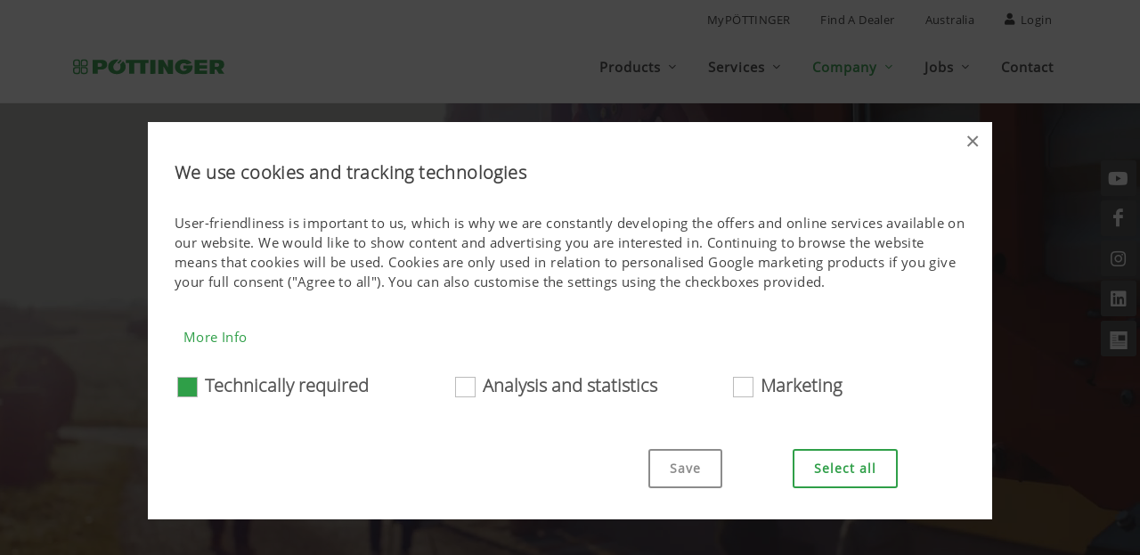

--- FILE ---
content_type: text/html; charset=utf-8
request_url: https://www.poettinger.at/en_au/unternehmen/portraet
body_size: 32898
content:

<!DOCTYPE html>
<html dir="ltr" lang="en">
<head>
    
<title>Company portrait | PÖTTINGER Australia</title>
<meta http-equiv="content-type" content="text/html; charset=utf-8" />
<meta name="author" content="PÖTTINGER Landtechnik GmbH" />
<meta name="viewport" content="width=device-width, initial-scale=1" />
<meta property="og:title" content="Company portrait | PÖTTINGER Australia" />

    <meta property="og:type" content="website" />
<meta property="og:url" content="https://www.poettinger.at/en_au/unternehmen/portraet" />
<link rel="canonical" href="https://www.poettinger.at/en_au/unternehmen/portraet" />

<link rel="icon" type="image/x-icon" href="https://www.poettinger.at/icons/favicon.png">
<link rel="apple-touch-icon" href="https://www.poettinger.at/icons/apple-touch-icon-180x180.png" sizes="180x180">


<link rel="preload" as="font" type="font/woff" href="https://www.poettinger.at/css/fonts/open-sans_light_ext.woff" crossorigin />
<link rel="preload" as="font" type="font/woff" href="https://www.poettinger.at/css/fonts/open-sans_ext.woff" crossorigin />

<meta name="msapplication-TileImage" content="/icons/win8-tile-144x144.png">
<meta name="msapplication-TileColor" content="#2f9f48">
<meta name="msapplication-navbutton-color" content="#2f9f48">
<meta name="application-name" content="PÖTTINGER Landtechnik GmbH" />
<meta name="msapplication-tooltip" content="PÖTTINGER Landtechnik GmbH" />
<meta name="apple-mobile-web-app-title" content="PÖTTINGER Landtechnik GmbH" />

<meta name="msapplication-square310x310logo" content="/icons/win8-tile-310x310.png">
<!-- Stylesheets ============================================= -->
<link rel="stylesheet" href="https://www.poettinger.at/canvas65/css/bootstrap.css" type="text/css" />
<link rel="stylesheet" href="https://www.poettinger.at/canvas65/style.css" type="text/css" />
<link rel="stylesheet" href="https://www.poettinger.at/canvas65/css/font-icons.css" type="text/css" />
<link rel="stylesheet" href="https://www.poettinger.at/canvas65/css/custom.css?v=9" type="text/css" />
<link rel="stylesheet" href="/homepage2023/css/GridComponent.css" />
<link rel="stylesheet" href="/homepage2023/css/PortfolioComponent.css" />

<script src="https://kit.fontawesome.com/3f6f22a5d4.js" crossorigin="anonymous"></script>
<script src="https://www.poettinger.at/canvas65/js/jquery.js"></script>
    <script>
        (function (w, d, s, l, i) {
            w[l] = w[l] || []; w[l].push({
                'gtm.start':
                    new Date().getTime(), event: 'gtm.js'
            }); var f = d.getElementsByTagName(s)[0],
                j = d.createElement(s), dl = l != 'dataLayer' ? '&l=' + l : ''; j.async = true; j.src =
                    'https://www.googletagmanager.com/gtm.js?id=' + i + dl; f.parentNode.insertBefore(j, f);
        })(window, document, 'script', 'dataLayer', 'GTM-KVNVSNG');

    </script>
    <!-- Google tag (gtag.js) -->
    <script async src="https://www.googletagmanager.com/gtag/js?id=G-0X9Q1KXYMH"></script>
    <script>
        window.dataLayer = window.dataLayer || [];
        function gtag() { dataLayer.push(arguments); }
        gtag('js', new Date());

        gtag('config', 'G-0X9Q1KXYMH');
    </script>


    
</head>
<body class="stretched sticky-responsive-menu sticky-responsive-pagemenu" data-bs-spy="scroll" data-bs-target="#navbar-pagemenu" data-bs-offset="0">
    <!-- Document Wrapper
    ============================================= -->
    <div b-828oy1ek9u id="wrapper" class="clearfix">

    <!-- Top Bar ============================================= -->
    <div id="top-bar" class="d-print-none">
        <div class="container clearfix">
            <div class="row justify-content-between">
                <div class="col-12 col-md-auto"></div>
                <div class="col-12 col-md-auto">
                    <!-- Top Links
                    ============================================= -->
                    <div class="top-links on-click">
                        <ul class="top-links-container" style="justify-content:flex-end">
                            <li class="top-links-item"><a href="https://www.mypoettinger.com" target="_blank" rel="noopener">MyPÖTTINGER</a></li>
                                <li class="top-links-item"><a href="https://www.poettinger.at/en_au/home/haendlersuche">Find a Dealer</a></li>
                            <li class="top-links-item"><a href="#" id="sprachwechsel" class="side-panel-trigger" onclick="setSideBar('land')">Australia</a></li>
                            <li class="top-links-item"><a href="#" class="side-panel-trigger" onclick="setSideBar('login')"><i class="icon-user"></i> Login</a></li>
                        </ul>
                    </div><!-- .top-links end -->
                </div>
            </div>
        </div>
    </div>
    <!-- #top-bar end -->
<!-- Header
============================================= -->
<header id="header" class="static-sticky header-size-md" data-sticky-class="not-dark" data-responsive-class="not-dark" data-sticky-shrink="false">
    <div id="header-wrap">
        <div class="container">
            <div class="header-row">
                    <!-- Logo         ============================================= -->
                    <div id="logo">
                        <a href="https://www.poettinger.at/en_au/" class="standard-logo" data-dark-logo="/img/logo/logo_poettinger.svg"><img src="/img/logo/logo_poettinger.svg" alt="PÖTTINGER Landtechnik" style="max-width: 170px !important; max-height: 60px !important; width: auto;"></a>
                        <a href="https://www.poettinger.at/en_au/" class="retina-logo" data-dark-logo="/img/logo/logo_poettinger.svg"><img src="/img/logo/logo_poettinger.svg" alt="PÖTTINGER Landtechnik" style="max-width: 170px !important; max-height: 60px !important; width: auto;"></a>
                    </div>
                    <!-- #logo end -->
                    <!-- Primary Navigation
                    ============================================= -->
                    <div id="primary-menu-trigger">
                        <svg class="svg-trigger" viewBox="0 0 100 100">
                            <path d="m 30,33 h 40 c 3.722839,0 7.5,3.126468 7.5,8.578427 0,5.451959 -2.727029,8.421573 -7.5,8.421573 h -20"></path>
                            <path d="m 30,50 h 40"></path>
                            <path d="m 70,67 h -40 c 0,0 -7.5,-0.802118 -7.5,-8.365747 0,-7.563629 7.5,-8.634253 7.5,-8.634253 h 20"></path>
                        </svg>
                    </div>
                <nav class="primary-menu with-arrows on-click order-lg-1 order-last">
                    <ul class="menu-container">
                            <li class="menu-item mega-menu" id="menuPROD">
                                <a href="#" class="menu-link"><div>Products</div></a>
                                <div class="mega-menu-content clearfix">
                                    <ul class="sub-menu-container mega-menu-column col-12">
                                        <li class="menu-item">
                                            <div class="widget clearfix">
                                                <div class="menuProductRow">
                                                    <h3 class="nobottommargin"><a href="https://www.poettinger.at/en_au/produkte/produktgruppe/gruenland">Grassland</a></h3>
                                                    <div class="row">
                                                            <div class="col center menuProductCell"><a href="https://www.poettinger.at/en_au/produkte/kategorie/mw/mowers"><img src="/img/icons/300/MW.png" class="product-icon" alt="Mowers" title="Mowers" /><br />Mowers</a></div>
                                                            <div class="col center menuProductCell"><a href="https://www.poettinger.at/en_au/produkte/kategorie/zk/tedders"><img src="/img/icons/300/ZK.png" class="product-icon" alt="Tedders" title="Tedders" /><br />Tedders</a></div>
                                                            <div class="col center menuProductCell"><a href="https://www.poettinger.at/en_au/produkte/kategorie/sk/raking-technology"><img src="/img/icons/300/SK.png" class="product-icon" alt="Raking technology" title="Raking technology" /><br />Raking technology</a></div>
                                                            <div class="col center menuProductCell"><a href="https://www.poettinger.at/en_au/produkte/kategorie/lw/loader-wagons"><img src="/img/icons/300/LW.png" class="product-icon" alt="Loader wagons" title="Loader wagons" /><br />Loader wagons</a></div>
                                                            <div class="col center menuProductCell"><a href="https://www.poettinger.at/en_au/produkte/kategorie/rp/round-balers"><img src="/img/icons/300/RP.png" class="product-icon" alt="Round balers" title="Round balers" /><br />Round balers</a></div>
                                                            <div class="col center menuProductCell"><a href="https://www.poettinger.at/en_au/produkte/kategorie/gs/more-grassland-products"><img src="/img/icons/300/GS.png" class="product-icon" alt="More grassland products" title="More grassland products" /><br />More grassland products</a></div>
                                                        <div class="col center menuProductCell"><img src="/img/icons/300/space.png" class="product-icon" alt="-" /></div>
                                                        <div class="col center menuProductCell"><img src="/img/icons/300/space.png" class="product-icon" alt="-" /></div>
                                                        <div class="col center menuProductCell"><img src="/img/icons/300/space.png" class="product-icon" alt="-" /></div>
                                                    </div>
                                                </div>
                                                <div class="menuProductRow">
                                                    <h3 class="nobottommargin"><a href="https://www.poettinger.at/en_au/produkte/produktgruppe/ackerbau">Arable</a></h3>
                                                    <div class="row">
                                                            <div class="col center menuProductCell"><a href="https://www.poettinger.at/en_au/produkte/kategorie/pf/ploughs"><img src="/img/icons/300/PF.png" class="product-icon" alt="Ploughs" title="Ploughs" /><br />Ploughs</a></div>
                                                            <div class="col center menuProductCell"><a href="https://www.poettinger.at/en_au/produkte/kategorie/gr/stubble-cultivators"><img src="/img/icons/300/GR.png" class="product-icon" alt="Stubble cultivators" title="Stubble cultivators" /><br />Stubble cultivators</a></div>
                                                            <div class="col center menuProductCell"><a href="https://www.poettinger.at/en_au/produkte/kategorie/se/disc-harrows"><img src="/img/icons/300/SE.png" class="product-icon" alt="Disc harrows" title="Disc harrows" /><br />Disc harrows</a></div>
                                                            <div class="col center menuProductCell"><a href="https://www.poettinger.at/en_au/produkte/kategorie/ke/power-harrows"><img src="/img/icons/300/KE.png" class="product-icon" alt="Power harrows" title="Power harrows" /><br />Power harrows</a></div>
                                                            <div class="col center menuProductCell"><a href="https://www.poettinger.at/en_au/produkte/kategorie/kk/short-combination-cultivators"><img src="/img/icons/300/KK.png" class="product-icon" alt="Short combination cultivators" title="Short combination cultivators" /><br />Short combination cultivators</a></div>
                                                            <div class="col center menuProductCell"><a href="https://www.poettinger.at/en_au/produkte/kategorie/sm/sowing-technology"><img src="/img/icons/300/SM.png" class="product-icon" alt="Sowing technology" title="Sowing technology" /><br />Sowing technology</a></div>
                                                            <div class="col center menuProductCell"><a href="https://www.poettinger.at/en_au/produkte/kategorie/bs/more-arable-products_"><img src="/img/icons/300/BS.png" class="product-icon" alt="More arable products" title="More arable products" /><br />More arable products</a></div>
                                                            <div class="col center menuProductCell"><img src="/img/icons/300/space.png" class="product-icon" alt="-" /></div>
                                                    </div>
                                                </div>
                                                    <div class="menuProductRow" style="padding-bottom:20px!important">
                                                        <h3 class="nobottommargin"><a href="https://www.poettinger.at/en_au/produkte/produktgruppe/digitale-landtechnik">Digital Agricultural Technology</a></h3>
                                                        <div class="row">
                                                                <div class="col center menuProductCell"><a href="https://www.poettinger.at/en_au/produkte/kategorie/so/software"><img src="/img/icons/300/SO.png" class="product-icon" alt="Software" title="Software" /><br />Software</a></div>
                                                                <div class="col center menuProductCell"><a href="https://www.poettinger.at/en_au/produkte/kategorie/dm/data-management"><img src="/img/icons/300/DM.png" class="product-icon" alt="Data management" title="Data management" /><br />Data management</a></div>
                                                                <div class="col center menuProductCell"><a href="https://www.poettinger.at/en_au/produkte/kategorie/te/operation"><img src="/img/icons/300/TE.png" class="product-icon" alt="Operation" title="Operation" /><br />Operation</a></div>
                                                                <div class="col center menuProductCell"><a href="https://www.poettinger.at/en_au/produkte/kategorie/as/assistance-systems"><img src="/img/icons/300/AS.png" class="product-icon" alt="Assistance systems" title="Assistance systems" /><br />Assistance systems</a></div>
                                                            <div class="col center menuProductCell"><img src="/img/icons/300/space.png" class="product-icon" alt="-" /></div>
                                                            <div class="col center menuProductCell"><img src="/img/icons/300/space.png" class="product-icon" alt="-" /></div>
                                                            <div class="col center menuProductCell"><img src="/img/icons/300/space.png" class="product-icon" alt="-" /></div>
                                                            <div class="col center menuProductCell"><img src="/img/icons/300/space.png" class="product-icon" alt="-" /></div>
                                                            <div class="col center menuProductCell"><br /><a href="https://www.poettinger.at/en_au/produkte/neuheiten/" class="button button-rounded button-green">New to the range</a></div>
                                                        </div>
                                                    </div>
                                            </div>
                                        </li>
                                    </ul>
                                </div>
                            </li>
                        <li id="menuSERV" class="menu-item">
                            <a href="#" class="menu-link"><div>Services</div></a>
                            <ul class="sub-menu-container">
                                    <li id="menuSERV_KUND" class="menu-item"><a href="https://www.poettinger.at/en_au/services" class="menu-link"><div>Customer service</div></a></li>
                                    <li id="menuSERV_ERSA" class="menu-item"><a href="https://www.poettinger.at/en_au/services/ersatzteile" class="menu-link"><div>Spare parts and wear parts</div></a></li>
                                <li id="menuSERV_DOWN" class="menu-item"><a href="https://www.poettinger.at/en_au/services/downloadcenter" class="menu-link"><div>Download Center</div></a></li>
                                    <li id="menuSERV_CONFIG" class="menu-item"><a href="https://www.poettinger.at/en_au/configurate" class="menu-link"><div>Product configurator</div></a></li>
                                <li id="menuSERV_MYPOET" class="menu-item"><a href="https://www.mypoettinger.com" class="menu-link" target="_blank" rel="noopener"><div>MyPÖTTINGER</div></a></li>
                                

                            </ul>
                        </li>
                        <li id="menuUNTE" class="menu-item">
                            <a href="#" class="menu-link"><div>Company</div></a>
                            <ul class="sub-menu-container">
                                    <li id="menuUNTE_PORT" class="menu-item"><a href="https://www.poettinger.at/en_au/unternehmen/portraet" class="menu-link"><div>Company portrait</div></a></li>
                                    <li id="menuUNTE_JUBI" class="menu-item"><a href="https://www.poettinger.at/en_au/unternehmen/jubilaeum" class="menu-link"><div>150 years of PÖTTINGER</div></a></li>
                                    <li id="menuUNTE_FANA" class="menu-item"><a href="https://www.poettinger.at/en_au/services/fanarea" class="menu-link"><div>Fan-Area</div></a></li>
                                    <li id="menuUNTE_NEWS" class="menu-item"><a href="https://www.poettinger.at/en_au/newsroom/index" class="menu-link"><div>News</div></a></li>
                                    <li id="menuUNTE_PRES" class="menu-item"><a href="https://www.poettinger.at/en_au/newsroom/presse" class="menu-link"><div>Press</div></a></li>
                                    <li id="menuUNTE_TERM" class="menu-item"><a href="https://www.poettinger.at/en_au/unternehmen/veranstaltungen" class="menu-link"><div>Events</div></a></li>
                                    <li class="menu-item"><a href="https://www.poettinger.at/en_au/unternehmen/einkauf" class="menu-link"><div>Purchasing</div></a></li>

                            </ul>
                        </li>
                            <li id="menuKARR" class="menu-item">
                                <a href="#" class="menu-link"><div>Jobs</div></a>

                                <ul class="sub-menu-container">
                                    <li id="menuKARR_JOBS" class="menu-item"><a href="https://www.poettinger.at/en_au/unternehmen/jobs" class="menu-link"><div>Jobs</div></a></li>
                                </ul>
                            </li>
                        <li id="menuKONT" class="menu-item"><a href="https://www.poettinger.at/en_au/kontakt" class="menu-link"><div>Contact</div></a></li>
                    </ul>
                </nav>
            </div>
        </div>
    </div>
    <div class="header-wrap-clone"></div>
</header><!-- #header end -->

        
<style>
    #tabs {
        border: 0px;
    }

    .sticky {
        position: fixed !important;
        top: 37px !important;
        padding-top: 100px !important;
    }

    .fixBottom {
        position: absolute !important;
        bottom: 803px !important;
        padding-top: 110px !important;
    }

    /* Add some top padding to the page content to prevent sudden quick movement (as the navigation bar gets a new position at the top of the page (position:fixed and top:0) */
    .sticky + .content {
        padding-top: 60px;
    }


    .visible {
        display: flex;
    }

    .invisible {
        display: none !important;
    }

    .addScrollBar {
        overflow-y: scroll;
        height: 125%;
    }

    .videoFrame {
        border: none;
    }
</style>

<div class="section noborder ohidden d-none d-md-block" style="height:620px; margin: 0px">
    <div class="container clearfix">
    </div>

    <div class="video-wrap">
        <a href="#section-film" data-href="#section-film">

            <video title="POETTINGER_ImageFilm" preload="auto" loop="" autoplay="" muted="" style="margin-top: -55px; width: 1663px; height: 935.438px; top: -157.719px; display: block;">
                <source src="/landtechnik/download/video/POETTINGER_Teaser_Video_Imagefilm.mp4" type="video/mp4">
                <track label="Deutsch" kind="captions" srclang="de" src="/landtechnik/download/video/POETTINGER_Teaser_Video_Imagefilm.mp4" />
            </video>

            <div class="container vertical-middle center clearfix" style="position: absolute; top: 50%; width: 100%; padding-top: 0px; padding-bottom: 0px; margin-top: -75.078px;">
                <img class="fadeInDown animated" src="/img/symbols/Piktogramm_Play_hell.png" data-src="/img/symbols/Piktogramm_Play_hell.png" data-srcset="/img/symbols/Piktogramm_Play_hell.png" style="max-width:150px;" data-animate="fadeInDown" srcset="/img/symbols/Piktogramm_Play_hell.png" alt="Play Button" title="Play Button">
            </div>
            <div id="overlay" style="position: absolute;background: linear-gradient(to bottom, rgba(0, 0, 0, 0.25) 0%, transparent 30%, transparent 50%, transparent 75%, rgba(0, 0, 0, 0) 100%);top: 0px;height: 100%; z-index: 420;"></div>
        </a>
    </div>
</div>


<div id="page-menu" data-mobile-sticky="true">

    <div id="page-menu-wrap" class="">
        <div class="page-menu-row-1">
            <div class="container">
                <div class="page-menu-row">
                    <h1 class="page-menu-title">Company</h1>
                </div>
            </div>
        </div>
            <div class="page-menu-row-2">
                <div class="container">
                    <div class="page-menu-row">
                        <div class="page-menu-title">&nbsp;</div>
                        <nav class="page-menu-nav one-page-menu">
                            <ul class="page-menu-container">
                                            <li class="page-menu-item"><a href="" data-href="#section-more-success-with-poettinger"><div>More Success with PÖTTINGER</div></a></li>
                                            <li class="page-menu-item"><a href="" data-href="#section-quality"><div>Quality</div></a></li>
                                            <li class="page-menu-item"><a href="" data-href="#section-history"><div>History</div></a></li>
                                            <li class="page-menu-item"><a href="" data-href="#section-key-figures"><div>Key figures</div></a></li>
                                            <li class="page-menu-item"><a href="" data-href="#section-location"><div>Location</div></a></li>
                            </ul>
                        </nav>
                        <div id="page-menu-trigger"><i class="icon-chevron-down"></i></div>
                    </div>
                </div>
            </div>
    </div>
</div>

<section id="content" class="page-section unternehmen">
    <section id="section-more-success-with-poettinger">
        <div class="unternehmenteaser" style="padding-top:40px">
                <br />
                <div class="trennerTitelOhneMargin">
                    <div class="container">More Success with P&#xD6;TTINGER</div>
                </div>
                <br />
            <div class="container" style="text-align: left;">             
                <div>
                    <div class="row portraet-cart" style="margin-right: 0px; margin-left: 0px;">
                        <div class="col-md-6 first-text">
                            <div>
                                <div class="pb-2">
                                    <h4>Vision</h4>

<p>With outstanding working results, we enable each of our customers to experience PÖTTINGER as the leading and most innovative agricultural technology brand!</p>

                                </div>
                                <h4>Mission</h4>

<p>Pöttinger is an Austrian family-owned company that contributes to a sustainable increase in effectiveness, efficiency and quality in agricultural production and that acts as a partner on whom its customers can rely.</p>
<br>
<p class="text-right">
<a class="button button-border button-rounded button-green" data-href="#section-Prospekte" href="https://www.poettinger.at/download/prospekte/73025/0/POETTINGER_900.en.0923.pdf">
	Mission statement
</a>
</p>
                            </div>
                        </div>
                        <div class="col-md-6 img">
                            <img src="/img/unternehmen/poettinger_geschaeftsleitung_2022.jpg" alt="Geschäftsführung" />
                        </div>
                    </div>
                    <div class="row portraet-cart" style="margin-top:11px; margin-right: 0px; margin-left: 0px;">
                        <div class="col-md-6 img" style="border-right: 11px white solid;">
                            <img src="/img/landtechnik/hp_kp_square.jpg" alt="Geschäftsführung"/>
                        </div>
                        <div class="col-md-6 txt" id="txt2">
                            <img src="/img/icons/Gaensefuesschen.png" id="fuese" style="position:absolute; top: -70px; left: 30px; max-width: 30%;" alt="Quote" title="Quote">
                            <div class="quote-txt"><p>As the fourth generation, we started in 1991 to develop the family-owned company PÖTTINGER into a leading international manufacturer. As a specialist in grassland, tillage and seed drill technology, the company contributes to a sustainable increase in effectiveness, efficiency and quality in agricultural production and is a partner on whom its customers can rely.</p>

<p>&nbsp;</p>

<p id="eigent">Klaus and Heinz Pöttinger (company owners)</p>
</div>
                        </div>
                    </div>
                    <br />
                </div>
            </div>
        </div>
    </section>

    <section id="section-quality" class="page-section">
        <div class="trenner">
            <img src="/img/sectiontitle/UNTE_PORT_QUAL.jpg" title="Quality" alt="Quality ">
        </div>

        
<div class="trennerTitelOhneMargin">
    <div class="container">Quality</div>
</div>
<div class="container clearfix mt-3">
    
    <div class="tabs side-tabs tabs-bb clearfix" id="tab-qualitaet">
        <ul class="tab-nav quality clearfix" style="padding: 0px !important; background-color: var(--main-hellgrau2);">
                <li><a href="#tabs-q1" style="font-weight:500;">Production</a></li>
                <li><a href="#tabs-q2" style="font-weight:500;">Test centre</a></li>
                <li><a href="#tabs-q3" style="font-weight:500;">Quality</a></li>
                <li><a href="#tabs-q4" style="font-weight:500;">Coating</a></li>
            <li>
                <a href="#tabs-q4" role="presentation" tabindex="-1" class="ui-tabs-anchor" id="ui-id-4" style="font-weight:500; background-color: white !important; border-color: white !important ;margin-left: -1px; margin-top: 159px;"> </a>
            </li>
        </ul>
        <div class="tab-container">
                <div class="tab-content clearfix" id="tabs-q1">
                    

<div class="row">
<div class="col-md-12" style="overflow: hidden;"><img src="/img/unternehmen/Portraet/1_qualitaet.jpg" style="border-left: 11px white solid;" /></div>

<div class="qualText">We manufacture our products using the very latest flexible industrial methods in several locations. Everything we do is delivered to the highest possible quality.</div>
</div>

                </div>
                <div class="tab-content clearfix" id="tabs-q2">
                    

<div class="row">
<div class="col-md-12" style="overflow: hidden;"><img src="/img/unternehmen/Portraet/2_qualitaet.jpg" style="border-left: 11px white solid;" /></div>

<div class="qualText">Here, we test our products as to their suitability in field conditions in order to pass on only the very best to our customers. The testing centre is one of the most modern in agriculture worldwide and has an excellent reputation. Many other internationally-recognised manufacturers have their products tested here.</div>
</div>

                </div>
                <div class="tab-content clearfix" id="tabs-q3">
                    

<div class="row">
<div class="col-md-12" style="overflow: hidden;"><img src="/img/unternehmen/Portraet/3_qualitaet.jpg" style="border-left: 11px white solid;" /></div>

<div class="qualText">Our customers expect our machines to operate faultlessly and be completely reliable. To achieve this, we apply the highest quality standards applicable to the manufacture of agricultural machines - our own. The whole production process is monitored by our internal quality management team.</div>
</div>

                </div>
                <div class="tab-content clearfix" id="tabs-q4">
                    

<div class="row">
<div class="col-md-12" style="overflow: hidden;"><img src="/img/unternehmen/Portraet/4_qualitaet.jpg" style="border-left: 11px white solid;" /></div>

<div class="qualText">Our coating processes involve the most environmentally-friendly painting methods. Powder-coated paintwork has proven to be flexible and durable in the field. This ensures that our machines retain their value even after years of hard service.</div>
</div>

                </div>
        </div>
    </div>
</div>
<br />

    </section>

            <section id="section-history" class="page-section d-none d-md-block">

                <div class="trenner">
                    <img class="lazy" src="/img/sectionTitle/lazy/UNTE_PORT_3.jpg" data-src="/img/sectionTitle/UNTE_PORT_3.jpg" data-srcset="/img/sectionTitle/UNTE_PORT_3.jpg" alt="Poettinger Pionir loading wagon" title="Poettinger Pionir loading wagon">
                </div>

                <div class="trennerTitelOhneMargin">
                    <div class="container">History</div>
                </div>

                <div class="container mt-5 mb-5">
                    <a href="jubilaeum" class="button button-border button-rounded button-green" style="margin-top: 10px !important;">History</a>
                </div>
            </section>
            
<section id="section-key-figures" class="page-section">
    <div class="trenner">
        <img class="lazy" src="/img/sectionTitle/lazy/UNTE_PORT_0.jpg" data-src="/img/sectionTitle/UNTE_PORT_0.jpg" data-srcset="/img/sectionTitle/UNTE_PORT_0.jpg" alt="Seperator image" title="Seperator image">
    </div>
    <div class="trennerTitelOhneMargin">
        <div class="container">Key figures</div>
    </div>

    <div class="container mt-3 mb-2 mt-md-5 mb-md-5">
        <div style="background: var(--main-hellgrau);">
            <div class="row" style="border-bottom: 10px solid white;">
                <div class="col-md-6 no-b-mobil" style="border-right: 5px solid white; padding: 35px;">
                    <div class="row mobile-center">
                        <div class="col-md-6"><img src="/img/icons/Icon_Mitarbeiter.png" class="port-icon" alt="Employee icon" title="Employee icon" /></div>
                        <div class="col-md-6" style="margin: auto;">
                            <div>
                                <div class="counter" style="font-size: 75px; margin-bottom: -10px; font-weight: 600; font-family: 'Open Sans Light', sans-serif;">
                                    <span data-from="200" data-to="2104" ata-refresh-interval="80" data-speed="3000" data-comma="true">2104</span>
                                </div>
                                <h4>Employees worldwide</h4>
                            </div>
                        </div>
                    </div>
                </div>
                <div class="col-md-6 no-b-mobil bt-moblil" style="border-left: 5px solid white; padding: 35px;">
                    <div class="row mobile-center">
                        <div class="col-md-6"><img src="/img/icons/Icon_Weltkarte.png" class="port-icon" alt="Worldmap icon" title="Worldmap icon" /></div>
                        <div class="col-md-6" style="margin: auto;">
                            <div>
                                <div class="counter" style="font-size: 75px; margin-bottom: -10px; font-weight: 600; font-family: 'Open Sans Light', sans-serif;">
                                    <span data-from="2" data-to="36" ata-refresh-interval="80" data-speed="3000">36</span>
                                </div>
                                <h4>Nationalities of our employees</h4>
                            </div>
                        </div>
                    </div>
                </div>
            </div>

            <div class="divcenter  d-none d-md-flex" style="max-width: 750px; min-height: 230px; margin-top: 50px; display: block !important;  margin: auto; padding-top: 30px;">
                <div class="chartjs-size-monitor" style="position: absolute; left: 0px; top: 50px; right: 0px; bottom: 0px; overflow: hidden; pointer-events: none; visibility: hidden; z-index: -1;"><div class="chartjs-size-monitor-expand" style="position:absolute;left:0;top:0;right:0;bottom:0;overflow:hidden;pointer-events:none;visibility:hidden;z-index:-1;"><div style="position:absolute;width:1000000px;height:1000000px;left:0;top:0"></div></div><div class="chartjs-size-monitor-shrink" style="position:absolute;left:0;top:0;right:0;bottom:0;overflow:hidden;pointer-events:none;visibility:hidden;z-index:-1;"><div style="position:absolute;width:200%;height:200%;left:0; top:0"></div></div></div>
                <canvas id="chart-0" style="display: block; width: 750px; height: 375px;" class="chartjs-render-monitor"></canvas>
            </div>

            <div class="row d-none d-md-flex" style="border-top: 10px solid white;">
                <div class="col-md-6 no-b-mobil" style="border-right: 5px solid white">
                    <div class="divcenter" style="max-width: 750px; min-height: 380px;">
                        <div class="chartjs-size-monitor" style="position: absolute; left: 0px; top: 0px; right: 0px; bottom: 0px; overflow: hidden; pointer-events: none; visibility: hidden; z-index: -1;"><div class="chartjs-size-monitor-expand" style="position:absolute;left:0;top:0;right:0;bottom:0;overflow:hidden;pointer-events:none;visibility:hidden;z-index:-1;"><div style="position:absolute;width:1000000px;height:1000000px;left:0;top:0"></div></div><div class="chartjs-size-monitor-shrink" style="position:absolute;left:0;top:0;right:0;bottom:0;overflow:hidden;pointer-events:none;visibility:hidden;z-index:-1;"><div style="position:absolute;width:200%;height:200%;left:0; top:0"></div></div></div>
                        <canvas id="chart-1" style="display: block; height: 375px;" width="750" height="375" class="chartjs-render-monitor"></canvas>
                    </div>
                </div>
                <div class="col-md-6" style="border-left: 5px solid white;">
                    <div class="divcenter" style="max-width: 750px; min-height: 380px;">
                        <div class="chartjs-size-monitor" style="position: absolute; left: 0px; top: 0px; right: 0px; bottom: 0px; overflow: hidden; pointer-events: none; visibility: hidden; z-index: -1;"><div class="chartjs-size-monitor-expand" style="position:absolute;left:0;top:0;right:0;bottom:0;overflow:hidden;pointer-events:none;visibility:hidden;z-index:-1;"><div style="position:absolute;width:1000000px;height:1000000px;left:0;top:0"></div></div><div class="chartjs-size-monitor-shrink" style="position:absolute;left:0;top:0;right:0;bottom:0;overflow:hidden;pointer-events:none;visibility:hidden;z-index:-1;"><div style="position:absolute;width:200%;height:200%;left:0; top:0"></div></div></div>
                        <canvas id="chart-2" style="display: block; height: 375px;" width="750" height="375" class="chartjs-render-monitor"></canvas>
                    </div>
                </div>
            </div>
        </div>
    </div>
</section>





    <section id="section-location">

        <div class="trenner">
            <img src='/img/sectionTitle/UNTE_PORT_0.jpg' alt="">
        </div>
        <div id="content" style="overflow:hidden !important">

            <div id="page-menu" class="filter-menu-stand">
                <form id="job-filter-form" method="post" style="margin-bottom: 0px !important;" ion="">
                    
<div class="form-row" id="form_row_">
    <div class="form-group">
        <label class="click_advance" for="Typ_" style="font-size:15px;padding-top: 20px;">Location<i class="icon-angle-down" style="position: absolute; right: 40px;"></i></label>
        <div class="display_advance">
            <div id="Typ_" class="row " style="align-items: center;">
                    <div class="col-md-6 productionplaces" style="min-width: fit-content;">
                        <input id="productionplaces" value="productionplaces_" class="radio-style radioButtonChanged" name="radio-typ" type="radio" checked="False.GetSlugDescription() ? " checked" : null)">
                        <label for="productionplaces" class="radio-style-1-label radio-small">Production places</label>
                </div>
                    <div class="col-md-6 saleslocations" style="min-width: fit-content;">
                        <input id="saleslocations" value="saleslocations_" class="radio-style radioButtonChanged" name="radio-typ" type="radio" checked="False.GetSlugDescription() ? " checked" : null)">
                        <label for="saleslocations" class="radio-style-1-label radio-small">Sales locations</label>
                </div>
            </div>
        </div>
    </div>
</div>

                    
<div class="form-row" id="form_row_VT">
    <div class="form-group">
        <label class="click_advance" for="Land_VT" style="font-size:15px;padding-top: 20px;">Country<i class="icon-angle-down" style="position: absolute; right: 40px;"></i></label>
        <div class="display_advance">
            <div id="Land_VT" class="row VT" style="align-items: center;">
                    <div class="col-md-6 at" style="min-width: fit-content;">
                        <input id="at_VT" value="at_VT" class="radio-style radioButtonChanged" name="radio-land" type="radio" checked="False.GetSlugDescription() ? " checked" : null)">
                        <label for="at_VT" class="radio-style-1-label radio-small">Austria</label>
                </div>
                    <div class="col-md-6 au" style="min-width: fit-content;">
                        <input id="au_VT" value="au_VT" class="radio-style radioButtonChanged" name="radio-land" type="radio" checked="False.GetSlugDescription() ? " checked" : null)">
                        <label for="au_VT" class="radio-style-1-label radio-small">Australia</label>
                </div>
                    <div class="col-md-6 be" style="min-width: fit-content;">
                        <input id="be_VT" value="be_VT" class="radio-style radioButtonChanged" name="radio-land" type="radio" checked="False.GetSlugDescription() ? " checked" : null)">
                        <label for="be_VT" class="radio-style-1-label radio-small">Belgium</label>
                </div>
                    <div class="col-md-6 ca" style="min-width: fit-content;">
                        <input id="ca_VT" value="ca_VT" class="radio-style radioButtonChanged" name="radio-land" type="radio" checked="False.GetSlugDescription() ? " checked" : null)">
                        <label for="ca_VT" class="radio-style-1-label radio-small">Canada</label>
                </div>
                    <div class="col-md-6 ch" style="min-width: fit-content;">
                        <input id="ch_VT" value="ch_VT" class="radio-style radioButtonChanged" name="radio-land" type="radio" checked="False.GetSlugDescription() ? " checked" : null)">
                        <label for="ch_VT" class="radio-style-1-label radio-small">Switzerland</label>
                </div>
                    <div class="col-md-6 cn" style="min-width: fit-content;">
                        <input id="cn_VT" value="cn_VT" class="radio-style radioButtonChanged" name="radio-land" type="radio" checked="False.GetSlugDescription() ? " checked" : null)">
                        <label for="cn_VT" class="radio-style-1-label radio-small">China  </label>
                </div>
                    <div class="col-md-6 de" style="min-width: fit-content;">
                        <input id="de_VT" value="de_VT" class="radio-style radioButtonChanged" name="radio-land" type="radio" checked="False.GetSlugDescription() ? " checked" : null)">
                        <label for="de_VT" class="radio-style-1-label radio-small">Germany</label>
                </div>
                    <div class="col-md-6 dk" style="min-width: fit-content;">
                        <input id="dk_VT" value="dk_VT" class="radio-style radioButtonChanged" name="radio-land" type="radio" checked="False.GetSlugDescription() ? " checked" : null)">
                        <label for="dk_VT" class="radio-style-1-label radio-small">Denmark</label>
                </div>
                    <div class="col-md-6 fr" style="min-width: fit-content;">
                        <input id="fr_VT" value="fr_VT" class="radio-style radioButtonChanged" name="radio-land" type="radio" checked="False.GetSlugDescription() ? " checked" : null)">
                        <label for="fr_VT" class="radio-style-1-label radio-small">France</label>
                </div>
                    <div class="col-md-6 ie" style="min-width: fit-content;">
                        <input id="ie_VT" value="ie_VT" class="radio-style radioButtonChanged" name="radio-land" type="radio" checked="False.GetSlugDescription() ? " checked" : null)">
                        <label for="ie_VT" class="radio-style-1-label radio-small">Ireland</label>
                </div>
                    <div class="col-md-6 it" style="min-width: fit-content;">
                        <input id="it_VT" value="it_VT" class="radio-style radioButtonChanged" name="radio-land" type="radio" checked="False.GetSlugDescription() ? " checked" : null)">
                        <label for="it_VT" class="radio-style-1-label radio-small">Italy</label>
                </div>
                    <div class="col-md-6 nl" style="min-width: fit-content;">
                        <input id="nl_VT" value="nl_VT" class="radio-style radioButtonChanged" name="radio-land" type="radio" checked="False.GetSlugDescription() ? " checked" : null)">
                        <label for="nl_VT" class="radio-style-1-label radio-small">Netherlands</label>
                </div>
                    <div class="col-md-6 pl" style="min-width: fit-content;">
                        <input id="pl_VT" value="pl_VT" class="radio-style radioButtonChanged" name="radio-land" type="radio" checked="False.GetSlugDescription() ? " checked" : null)">
                        <label for="pl_VT" class="radio-style-1-label radio-small">Poland</label>
                </div>
                    <div class="col-md-6 ru" style="min-width: fit-content;">
                        <input id="ru_VT" value="ru_VT" class="radio-style radioButtonChanged" name="radio-land" type="radio" checked="False.GetSlugDescription() ? " checked" : null)">
                        <label for="ru_VT" class="radio-style-1-label radio-small">Russia</label>
                </div>
                    <div class="col-md-6 sk" style="min-width: fit-content;">
                        <input id="sk_VT" value="sk_VT" class="radio-style radioButtonChanged" name="radio-land" type="radio" checked="False.GetSlugDescription() ? " checked" : null)">
                        <label for="sk_VT" class="radio-style-1-label radio-small">Slovakia</label>
                </div>
                    <div class="col-md-6 ua" style="min-width: fit-content;">
                        <input id="ua_VT" value="ua_VT" class="radio-style radioButtonChanged" name="radio-land" type="radio" checked="False.GetSlugDescription() ? " checked" : null)">
                        <label for="ua_VT" class="radio-style-1-label radio-small">Ukraine</label>
                </div>
                    <div class="col-md-6 uk" style="min-width: fit-content;">
                        <input id="uk_VT" value="uk_VT" class="radio-style radioButtonChanged" name="radio-land" type="radio" checked="False.GetSlugDescription() ? " checked" : null)">
                        <label for="uk_VT" class="radio-style-1-label radio-small">United Kingdom</label>
                </div>
                    <div class="col-md-6 us" style="min-width: fit-content;">
                        <input id="us_VT" value="us_VT" class="radio-style radioButtonChanged" name="radio-land" type="radio" checked="False.GetSlugDescription() ? " checked" : null)">
                        <label for="us_VT" class="radio-style-1-label radio-small">USA</label>
                </div>
                    <div class="col-md-6 all_VT" style="min-width: fit-content;">
                        <input id="all_VT" value="all_VT" class="radio-style radioButtonChanged" name="radio-land" type="radio" checked="checked">
                        <label for="all_VT" class="radio-style-1-label radio-small">All</label>
                    </div>
            </div>
        </div>
    </div>
</div>
                                                                                                                                                                       
                    
<div class="form-row" id="form_row_PR">
    <div class="form-group">
        <label class="click_advance" for="Land_PR" style="font-size:15px;padding-top: 20px;">Country<i class="icon-angle-down" style="position: absolute; right: 40px;"></i></label>
        <div class="display_advance">
            <div id="Land_PR" class="row PR" style="align-items: center;">
                    <div class="col-md-6 at" style="min-width: fit-content;">
                        <input id="at_PR" value="at_PR" class="radio-style radioButtonChanged" name="radio-land" type="radio" checked="False.GetSlugDescription() ? " checked" : null)">
                        <label for="at_PR" class="radio-style-1-label radio-small">Austria</label>
                </div>
                    <div class="col-md-6 cz" style="min-width: fit-content;">
                        <input id="cz_PR" value="cz_PR" class="radio-style radioButtonChanged" name="radio-land" type="radio" checked="False.GetSlugDescription() ? " checked" : null)">
                        <label for="cz_PR" class="radio-style-1-label radio-small">Czech republic</label>
                </div>
                    <div class="col-md-6 de" style="min-width: fit-content;">
                        <input id="de_PR" value="de_PR" class="radio-style radioButtonChanged" name="radio-land" type="radio" checked="False.GetSlugDescription() ? " checked" : null)">
                        <label for="de_PR" class="radio-style-1-label radio-small">Germany</label>
                </div>
                    <div class="col-md-6 it" style="min-width: fit-content;">
                        <input id="it_PR" value="it_PR" class="radio-style radioButtonChanged" name="radio-land" type="radio" checked="False.GetSlugDescription() ? " checked" : null)">
                        <label for="it_PR" class="radio-style-1-label radio-small">Italy</label>
                </div>
                    <div class="col-md-6 all_PR" style="min-width: fit-content;">
                        <input id="all_PR" value="all_PR" class="radio-style radioButtonChanged" name="radio-land" type="radio">
                        <label for="all_PR" class="radio-style-1-label radio-small">All</label>
                    </div>
            </div>
        </div>
    </div>
</div>

                <input name="__RequestVerificationToken" type="hidden" value="CfDJ8NQvYkAkRjJLtidIX8IHgNhABKlzSuu4Nvszt0brwIw9LKNu8T1dVxvwOyyWhac5CzMzzMQ6gsvJrgP7RkVHBKhPnKdhJ3q68AnQIazM2-uZwWoOvf7-UMQiMGSM1In-18cnjX7czxSID_Ad-3pKYYE" /></form>
            </div>
            <div class="pt-4 pb-5">
                <div>
                    <div id="card-wrapper" class="card-wrapper-standorte">
                        <div class="tabbable">
                                <h3 class="stand-title mb-1 h3_VT h3_at_VT">
                                    Austria
                                </h3>
                                
    <div class="card mt-3 card_VT at_VT mb-5 filter">
        <div class="card-header justify-content-between d-flex p-2">
            <div class="stand-card-title">PÖTTINGER Landtechnik GmbH</div>
            <div>AT</div>
        </div>

    <div class="card-body" style="padding:10px 0px 0px 0px">
        <div id="job-list-wrapper">
            <div class="row">
                <div class="col-md-5">
                    <a href="/img/unternehmen/Portraet/Standorte/standort_grieskirchen.jpg" data-lightbox="image">
                        <img style="width:-webkit-fill-available;" src="/img/unternehmen/Portraet/Standorte/standort_grieskirchen.jpg" alt="PÖTTINGER Landtechnik GmbH" title="PÖTTINGER Landtechnik GmbH" />
                    </a>
                </div>
                <div class="col-md-7" style="padding-left: 20px; padding-right: 20px;">
                    

                    <div class="row mt-2">
                        <div class=col-md-6 + mb-2 mt-2" style="font-weight:600">
PÖTTINGER Landtechnik GmbH<br /> 
Industriegelände 1                                <br />
                            4710 Grieskirchen<br />
                            <br />
                                <div>Phone<text>:</text> &#x2B;43 7248 600-0<br /></div>
                                <a class="lgrey" href="mailto:info@poettinger.at">info@poettinger.at</a>
                                <br />
                                <br />
                                <a href="https://www.google.com/maps/place/P%C3%96TTINGER&#x2B;Landtechnik/@48.229157,13.843059,15z/data=!4m5!3m4!1s0x0:0xde24253297a07224!8m2!3d48.229157!4d13.843059?hl=de" target="_blank" title="Google Maps">
                                        <img src="/img/symbols/google-maps.png" class="googlemapicon" title="Google Maps" alt="Google Maps" />
                                </a>
                                <br />
                        </div>
                    </div>
                        <div class="row pl-3">
                            <div class="mt-3 toggle">

                                <div class="intro">
                                </div>

                                
                               
                            </div>
                        </div>
                </div>
            </div>
        </div>
    </div>
    </div>
    <div class="card mt-3 card_VT at_VT mb-5 filter">
        <div class="card-header justify-content-between d-flex p-2">
            <div class="stand-card-title">PÖTTINGER Landtechnik GmbH</div>
            <div>AT</div>
        </div>

    <div class="card-body" style="padding:10px 0px 0px 0px">
        <div id="job-list-wrapper">
            <div class="row">
                <div class="col-md-5">
                    <a href="/img/unternehmen/Portraet/Standorte/Standort_Taufkirchen.jpg" data-lightbox="image">
                        <img style="width:-webkit-fill-available;" src="/img/unternehmen/Portraet/Standorte/Standort_Taufkirchen.jpg" alt="PÖTTINGER Landtechnik GmbH" title="PÖTTINGER Landtechnik GmbH" />
                    </a>
                </div>
                <div class="col-md-7" style="padding-left: 20px; padding-right: 20px;">
                    

                    <div class="row mt-2">
                        <div class=col-md-6 + mb-2 mt-2" style="font-weight:600">
PÖTTINGER Landtechnik GmbH<br /> 
Ersatzteil-Logistikcenter / Parts Logistics Centre                                <br />
Obertrattnach 135                                <br />
                            4715 Taufkirchen an der Trattnach<br />
                            <br />
                                <div>Phone<text>:</text> &#x2B;43 7248 600-2100<br /></div>
                                <a class="lgrey" href="mailto:originalparts@poettinger.at">originalparts@poettinger.at</a>
                                <br />
                                <br />
                                <a href="https://www.google.com/maps/place/P%C3%96TTINGER&#x2B;Landtechnik&#x2B;-&#x2B;Ersatzteil-Logistikcenter/@48.2411593,13.7686599,15z/data=!4m5!3m4!1s0x0:0xe4019f5864210085!8m2!3d48.2411593!4d13.7686599?hl=de" target="_blank" title="Google Maps">
                                        <img src="/img/symbols/google-maps.png" class="googlemapicon" title="Google Maps" alt="Google Maps" />
                                </a>
                                <br />
                        </div>
                    </div>
                        <div class="row pl-3">
                            <div class="mt-3 toggle">

                                <div class="intro">
                                </div>

                                
                               
                            </div>
                        </div>
                </div>
            </div>
        </div>
    </div>
    </div>

                                <h3 class="stand-title mb-1 h3_VT h3_au_VT">
                                    Australia
                                </h3>
                                
    <div class="card mt-3 card_VT au_VT mb-5 filter">
        <div class="card-header justify-content-between d-flex p-2">
            <div class="stand-card-title">POETTINGER Australia Pty. Ltd.</div>
            <div>AU</div>
        </div>

    <div class="card-body" style="padding:10px 0px 0px 0px">
        <div id="job-list-wrapper">
            <div class="row">
                <div class="col-md-5">
                    <a href="/img/unternehmen/Portraet/Standorte/standort_australia.jpg" data-lightbox="image">
                        <img style="width:-webkit-fill-available;" src="/img/unternehmen/Portraet/Standorte/standort_australia.jpg" alt="POETTINGER Australia Pty. Ltd." title="POETTINGER Australia Pty. Ltd." />
                    </a>
                </div>
                <div class="col-md-7" style="padding-left: 20px; padding-right: 20px;">
                    

                    <div class="row mt-2">
                        <div class=col-md-6 + mb-2 mt-2" style="font-weight:600">
POETTINGER Australia Pty. Ltd.<br /> 
11 Efficient Drive                                <br />
                             TRUGANINA VIC 3029<br />
                            <br />
                                <div>Phone<text>:</text> &#x2B;61 3 8353 2770<br /></div>
                                <a class="lgrey" href="mailto:info@poettinger.com.au">info@poettinger.com.au</a>
                                <br />
                                <br />
                                <a href="https://maps.google.com/maps?q=-37.8081,144.73944" target="_blank" title="Google Maps">
                                        <img src="/img/symbols/google-maps.png" class="googlemapicon" title="Google Maps" alt="Google Maps" />
                                </a>
                                <br />
                        </div>
                    </div>
                        <div class="row pl-3">
                            <div class="mt-3 toggle">

                                <div class="intro">
                                </div>

                                
                               
                            </div>
                        </div>
                </div>
            </div>
        </div>
    </div>
    </div>

                                <h3 class="stand-title mb-1 h3_VT h3_be_VT">
                                    Belgium
                                </h3>
                                
    <div class="card mt-3 card_VT be_VT mb-5 filter">
        <div class="card-header justify-content-between d-flex p-2">
            <div class="stand-card-title">PÖTTINGER Belgium BV.</div>
            <div>BE</div>
        </div>

    <div class="card-body" style="padding:10px 0px 0px 0px">
        <div id="job-list-wrapper">
            <div class="row">
                <div class="col-md-5">
                    <a href="/img/unternehmen/Portraet/Standorte/standort_belgien.jpg" data-lightbox="image">
                        <img style="width:-webkit-fill-available;" src="/img/unternehmen/Portraet/Standorte/standort_belgien.jpg" alt="PÖTTINGER Belgium BV." title="PÖTTINGER Belgium BV." />
                    </a>
                </div>
                <div class="col-md-7" style="padding-left: 20px; padding-right: 20px;">
                    

                    <div class="row mt-2">
                        <div class=col-md-6 + mb-2 mt-2" style="font-weight:600">
PÖTTINGER Belgium BV.<br /> 
Adolphe Lacomblelaan, 69-71 B5                                <br />
                            1030 Brussel<br />
                            <br />
                                <div>Phone<text>:</text> &#x2B;32 2894 4161<br /></div>
                                <a class="lgrey" href="mailto:info@poettinger.be">info@poettinger.be</a>
                                <br />
                                <br />
                                <a href="https://maps.google.com/maps?q=50.848428,4.398714" target="_blank" title="Google Maps">
                                        <img src="/img/symbols/google-maps.png" class="googlemapicon" title="Google Maps" alt="Google Maps" />
                                </a>
                                <br />
                        </div>
                    </div>
                        <div class="row pl-3">
                            <div class="mt-3 toggle">

                                <div class="intro">
                                </div>

                                
                               
                            </div>
                        </div>
                </div>
            </div>
        </div>
    </div>
    </div>

                                <h3 class="stand-title mb-1 h3_VT h3_ca_VT">
                                    Canada
                                </h3>
                                
    <div class="card mt-3 card_VT ca_VT mb-5 filter">
        <div class="card-header justify-content-between d-flex p-2">
            <div class="stand-card-title">POETTINGER Canada Inc.</div>
            <div>CA</div>
        </div>

    <div class="card-body" style="padding:10px 0px 0px 0px">
        <div id="job-list-wrapper">
            <div class="row">
                <div class="col-md-5">
                    <a href="/img/unternehmen/Portraet/Standorte/standort_kanada.jpg" data-lightbox="image">
                        <img style="width:-webkit-fill-available;" src="/img/unternehmen/Portraet/Standorte/standort_kanada.jpg" alt="POETTINGER Canada Inc." title="POETTINGER Canada Inc." />
                    </a>
                </div>
                <div class="col-md-7" style="padding-left: 20px; padding-right: 20px;">
                    

                    <div class="row mt-2">
                        <div class=col-md-6 + mb-2 mt-2" style="font-weight:600">
POETTINGER Canada Inc.<br /> 
460 Rue Robinson Sud                                <br />
                             Granby, QC, J2G 7N6<br />
                            <br />
                                <div>Phone<text>:</text> &#x2B;1 450 372 5595<br /></div>
                                <a class="lgrey" href="mailto:info@poettinger.ca">info@poettinger.ca</a>
                                <br />
                                <br />
                                <a href="https://maps.google.com/maps?q=45.39022,-72.740602" target="_blank" title="Google Maps">
                                        <img src="/img/symbols/google-maps.png" class="googlemapicon" title="Google Maps" alt="Google Maps" />
                                </a>
                                <br />
                        </div>
                    </div>
                        <div class="row pl-3">
                            <div class="mt-3 toggle">

                                <div class="intro">
<p>POETTINGER Canada Inc. was founded in 2005 in St. Cesaire, QC near Montreal QC and was the first Sales Subsidiary of Poettinger Landtechnik GmbH outside of the European Union and marked its foothold on the North American continent. Poettinger CA Inc is a &nbsp;100% wholly owned Sales Subsidiary of Poettinger Landtechnik GmbH.</p>
                                </div>

                                    <div data-readmore-size="5rem" data-readmore="true" style="min-height:inherit"
                             data-readmore-trigger-open="<a class='read-more-trigger'>More Info</a>"
                             data-readmore-trigger-close="<a class='read-more-trigger'>More Info</a>"
                             class="read-more-wrap cookiePopup">
                                        <p>
                                            <p>Ideally situated in the vicinity of Montreal, Poetttinger CA Inc. is able to reach all of its customers in due time. To ensure and support the continues growth within Canada and being able to expand our support to our dealers and customers, Poettinger Canada moved to a larger location in Granby, QC in 2018. This location allowed us to expand our machine and spare part stock to further support our customers.&nbsp;</p>

<p>Throughout the Canada a qualified network of dealers supports our Hay and Forage, Tillage and Seeding product line. Our dealers ensure that the customers are provided with high quality technical support.</p>
Our dealers and customers across the country are supported by the dedicated and qualified team of Poettinger Canada Inc.. A team of Territory Managers and Technical Support Specialist together with Management and Back Office in Granby, support and assist our dealers and customers whenever it is needed.
                                        </p>
                                        <a href="#" class="read-more-trigger" style="width: 100%; text-align: center;height:20px;background-color:white">More Info</a>
                                    </div>
                                
                               
                            </div>
                        </div>
                </div>
            </div>
        </div>
    </div>
    </div>

                                <h3 class="stand-title mb-1 h3_VT h3_ch_VT">
                                    Switzerland
                                </h3>
                                
    <div class="card mt-3 card_VT ch_VT mb-5 filter">
        <div class="card-header justify-content-between d-flex p-2">
            <div class="stand-card-title">PÖTTINGER AG </div>
            <div>CH</div>
        </div>

    <div class="card-body" style="padding:10px 0px 0px 0px">
        <div id="job-list-wrapper">
            <div class="row">
                <div class="col-md-5">
                    <a href="/img/unternehmen/Portraet/Standorte/Standort_Birmenstorf.jpg" data-lightbox="image">
                        <img style="width:-webkit-fill-available;" src="/img/unternehmen/Portraet/Standorte/Standort_Birmenstorf.jpg" alt="PÖTTINGER AG " title="PÖTTINGER AG " />
                    </a>
                </div>
                <div class="col-md-7" style="padding-left: 20px; padding-right: 20px;">
                    

                    <div class="row mt-2">
                        <div class=col-md-6 + mb-2 mt-2" style="font-weight:600">
PÖTTINGER AG <br /> 
Mellingerstrasse 11                                <br />
                            5413 Birmenstorf<br />
                            <br />
                                <div>Phone<text>:</text> &#x2B;41 56 201 41 60<br /></div>
                                <a class="lgrey" href="mailto:info@poettinger.ch">info@poettinger.ch</a>
                                <br />
                                <br />
                                <a href="https://maps.google.com/maps?q=47.4580372,8.2553214" target="_blank" title="Google Maps">
                                        <img src="/img/symbols/google-maps.png" class="googlemapicon" title="Google Maps" alt="Google Maps" />
                                </a>
                                <br />
                        </div>
                    </div>
                        <div class="row pl-3">
                            <div class="mt-3 toggle">

                                <div class="intro">
                                </div>

                                
                               
                            </div>
                        </div>
                </div>
            </div>
        </div>
    </div>
    </div>

                                <h3 class="stand-title mb-1 h3_VT h3_cn_VT">
                                    China  
                                </h3>
                                
    <div class="card mt-3 card_VT cn_VT mb-5 filter">
        <div class="card-header justify-content-between d-flex p-2">
            <div class="stand-card-title">Poettinger  Agricultural Technology (Qingdao) Co., Ltd</div>
            <div>CN</div>
        </div>

    <div class="card-body" style="padding:10px 0px 0px 0px">
        <div id="job-list-wrapper">
            <div class="row">
                <div class="col-md-5">
                    <a href="/img/unternehmen/Portraet/Standorte/standort_belgien.jpg" data-lightbox="image">
                        <img style="width:-webkit-fill-available;" src="/img/unternehmen/Portraet/Standorte/standort_belgien.jpg" alt="Poettinger  Agricultural Technology (Qingdao) Co., Ltd" title="Poettinger  Agricultural Technology (Qingdao) Co., Ltd" />
                    </a>
                </div>
                <div class="col-md-7" style="padding-left: 20px; padding-right: 20px;">
                    

                    <div class="row mt-2">
                        <div class=col-md-6 + mb-2 mt-2" style="font-weight:600">
奥地博田农业科技（青岛）有限公司                                    <br />
702 Shanhe Road                                <br />
                             Liuting are,  Chengyang District, Qingdao, Shandong<br />
                            <br />
                                <div>Phone<text>:</text> &#x2B;86 186 98726714<br /></div>
                                <a class="lgrey" href="mailto:info@poettinger.cn">info@poettinger.cn</a>
                                <br />
                                <br />
                                <a href="https://maps.google.com/maps?q=35.491833,108.385236" target="_blank" title="Google Maps">
                                        <img src="/img/symbols/google-maps.png" class="googlemapicon" title="Google Maps" alt="Google Maps" />
                                </a>
                                <br />
                        </div>
                    </div>
                        <div class="row pl-3">
                            <div class="mt-3 toggle">

                                <div class="intro">
                                </div>

                                
                               
                            </div>
                        </div>
                </div>
            </div>
        </div>
    </div>
    </div>

                                <h3 class="stand-title mb-1 h3_VT h3_de_VT">
                                    Germany
                                </h3>
                                
    <div class="card mt-3 card_VT de_VT mb-5 filter">
        <div class="card-header justify-content-between d-flex p-2">
            <div class="stand-card-title">PÖTTINGER Deutschland GmbH</div>
            <div>DE</div>
        </div>

    <div class="card-body" style="padding:10px 0px 0px 0px">
        <div id="job-list-wrapper">
            <div class="row">
                <div class="col-md-5">
                    <a href="/img/unternehmen/Portraet/Standorte/poettinger-hoerstel-21-04-2022-012.jpg" data-lightbox="image">
                        <img style="width:-webkit-fill-available;" src="/img/unternehmen/Portraet/Standorte/poettinger-hoerstel-21-04-2022-012.jpg" alt="PÖTTINGER Deutschland GmbH" title="PÖTTINGER Deutschland GmbH" />
                    </a>
                </div>
                <div class="col-md-7" style="padding-left: 20px; padding-right: 20px;">
                    

                    <div class="row mt-2">
                        <div class=col-md-6 + mb-2 mt-2" style="font-weight:600">
PÖTTINGER Deutschland GmbH<br /> 
Servicecenter Hörstel /<br>Service Centre Hörstel                                 <br />
Gutenbergstraße 21                                <br />
                            48477 Hörstel<br />
                            <br />
                                <div>Phone<text>:</text> &#x2B;49 5459 80570-0<br /></div>
                                <a class="lgrey" href="mailto:hoerstel@poettinger.at">hoerstel@poettinger.at</a>
                                <br />
                                <br />
                                <a href="https://www.google.com/maps/place/P%C3%96TTINGER&#x2B;Deutschland&#x2B;GmbH&#x2B;-&#x2B;Verkaufs-&#x2B;und&#x2B;Servicecenter&#x2B;H%C3%B6rstel/@52.2888805,7.5741768,15z/data=!4m2!3m1!1s0x0:0x5f56aa50f0ca45e5?sa=X&amp;ved=2ahUKEwjNztKI7-r-AhVjg_0HHeC1D0MQ_BJ6BAhqEAg" target="_blank" title="Google Maps">
                                        <img src="/img/symbols/google-maps.png" class="googlemapicon" title="Google Maps" alt="Google Maps" />
                                </a>
                                <br />
                        </div>
                    </div>
                        <div class="row pl-3">
                            <div class="mt-3 toggle">

                                <div class="intro">
                                </div>

                                
                               
                            </div>
                        </div>
                </div>
            </div>
        </div>
    </div>
    </div>
    <div class="card mt-3 card_VT de_VT mb-5 filter">
        <div class="card-header justify-content-between d-flex p-2">
            <div class="stand-card-title">PÖTTINGER Deutschland GmbH</div>
            <div>DE</div>
        </div>

    <div class="card-body" style="padding:10px 0px 0px 0px">
        <div id="job-list-wrapper">
            <div class="row">
                <div class="col-md-5">
                    <a href="/img/unternehmen/Portraet/Standorte/Standort_Landsberg.jpg" data-lightbox="image">
                        <img style="width:-webkit-fill-available;" src="/img/unternehmen/Portraet/Standorte/Standort_Landsberg.jpg" alt="PÖTTINGER Deutschland GmbH" title="PÖTTINGER Deutschland GmbH" />
                    </a>
                </div>
                <div class="col-md-7" style="padding-left: 20px; padding-right: 20px;">
                    

                    <div class="row mt-2">
                        <div class=col-md-6 + mb-2 mt-2" style="font-weight:600">
PÖTTINGER Deutschland GmbH<br /> 
Servicecenter Landsberg /<br>Service Centre Landsberg                                <br />
Justus-von-Liebig-Straße 6                                <br />
                            86899 Landsberg am Lech<br />
                            <br />
                                <div>Phone<text>:</text> &#x2B;49 8191 9299-0<br /></div>
                                <a class="lgrey" href="mailto:landsberg@poettinger.at">landsberg@poettinger.at</a>
                                <br />
                                <br />
                                <a href="https://www.google.com/maps/place/P%C3%96TTINGER&#x2B;Deutschland&#x2B;GmbH&#x2B;-&#x2B;Servicecenter&#x2B;Landsberg/@48.0668682,10.8553097,15z/data=!4m6!3m5!1s0x479c2325d2d7e551:0x2ef927249bbd0487!8m2!3d48.0668682!4d10.8553097!16s%2Fg%2F11fpzbhqqb" target="_blank" title="Google Maps">
                                        <img src="/img/symbols/google-maps.png" class="googlemapicon" title="Google Maps" alt="Google Maps" />
                                </a>
                                <br />
                        </div>
                    </div>
                        <div class="row pl-3">
                            <div class="mt-3 toggle">

                                <div class="intro">
                                </div>

                                
                               
                            </div>
                        </div>
                </div>
            </div>
        </div>
    </div>
    </div>

                                <h3 class="stand-title mb-1 h3_VT h3_dk_VT">
                                    Denmark
                                </h3>
                                
    <div class="card mt-3 card_VT dk_VT mb-5 filter">
        <div class="card-header justify-content-between d-flex p-2">
            <div class="stand-card-title">PÖTTINGER Scandinavia ApS</div>
            <div>DK</div>
        </div>

    <div class="card-body" style="padding:10px 0px 0px 0px">
        <div id="job-list-wrapper">
            <div class="row">
                <div class="col-md-5">
                    <a href="/img/unternehmen/Portraet/Standorte/standort_belgien.jpg" data-lightbox="image">
                        <img style="width:-webkit-fill-available;" src="/img/unternehmen/Portraet/Standorte/standort_belgien.jpg" alt="PÖTTINGER Scandinavia ApS" title="PÖTTINGER Scandinavia ApS" />
                    </a>
                </div>
                <div class="col-md-7" style="padding-left: 20px; padding-right: 20px;">
                    

                    <div class="row mt-2">
                        <div class=col-md-6 + mb-2 mt-2" style="font-weight:600">
PÖTTINGER Scandinavia ApS<br /> 
Benshøj Industrivej 11                                <br />
                            9500 Hobro<br />
                            <br />
                                <div>Phone<text>:</text> &#x2B;45 98 51 23 66 (DK) | &#x2B;46 (0) 10 303 99 85 (SE)<br /></div>
                                <a class="lgrey" href="mailto:info@poettinger.dk | info@poettinger.se">info@poettinger.dk | info@poettinger.se</a>
                                <br />
                                <br />
                                <a href="https://maps.google.com/maps?q=55.6741999,12.576996" target="_blank" title="Google Maps">
                                        <img src="/img/symbols/google-maps.png" class="googlemapicon" title="Google Maps" alt="Google Maps" />
                                </a>
                                <br />
                        </div>
                    </div>
                        <div class="row pl-3">
                            <div class="mt-3 toggle">

                                <div class="intro">
                                </div>

                                
                               
                            </div>
                        </div>
                </div>
            </div>
        </div>
    </div>
    </div>

                                <h3 class="stand-title mb-1 h3_VT h3_fr_VT">
                                    France
                                </h3>
                                
    <div class="card mt-3 card_VT fr_VT mb-5 filter">
        <div class="card-header justify-content-between d-flex p-2">
            <div class="stand-card-title">PÖTTINGER France S.a.r.l.</div>
            <div>FR</div>
        </div>

    <div class="card-body" style="padding:10px 0px 0px 0px">
        <div id="job-list-wrapper">
            <div class="row">
                <div class="col-md-5">
                    <a href="/img/unternehmen/Portraet/Standorte/Standort_france.jpg" data-lightbox="image">
                        <img style="width:-webkit-fill-available;" src="/img/unternehmen/Portraet/Standorte/Standort_france.jpg" alt="PÖTTINGER France S.a.r.l." title="PÖTTINGER France S.a.r.l." />
                    </a>
                </div>
                <div class="col-md-7" style="padding-left: 20px; padding-right: 20px;">
                    

                    <div class="row mt-2">
                        <div class=col-md-6 + mb-2 mt-2" style="font-weight:600">
PÖTTINGER France S.a.r.l.<br /> 
129b, la Chapelle                                <br />
                            68650 Le Bonhomme<br />
                            <br />
                                <div>Phone<text>:</text> &#x2B;33 (0)3 89 47 28 30<br /></div>
                                <a class="lgrey" href="mailto:info@poettinger.fr">info@poettinger.fr</a>
                                <br />
                                <br />
                                    <a class="button button-border button-rounded button-green" href="/files/directions_fr.pdf" target="_blank">Directions</a>
                                <br />
                                <br />
                                <a href="https://www.google.com/maps/place/P%C3%96TTINGER&#x2B;France/@48.1702283,7.0910542,17z/data=!3m1!4b1!4m6!3m5!1s0x4793de07114617b5:0x43502d9c56dcafdc!8m2!3d48.1702283!4d7.0936291!16s%2Fg%2F1thn4frj?entry=ttu&amp;g_ep=EgoyMDI1MDQwOS4wIKXMDSoJLDEwMjExNDU1SAFQAw%3D%3D" target="_blank" title="Google Maps">
                                        <img src="/img/symbols/google-maps.png" class="googlemapicon" title="Google Maps" alt="Google Maps" />
                                </a>
                                <br />
                        </div>
                    </div>
                        <div class="row pl-3">
                            <div class="mt-3 toggle">

                                <div class="intro">
                                </div>

                                
                               
                            </div>
                        </div>
                </div>
            </div>
        </div>
    </div>
    </div>

                                <h3 class="stand-title mb-1 h3_VT h3_ie_VT">
                                    Ireland
                                </h3>
                                
    <div class="card mt-3 card_VT ie_VT mb-5 filter">
        <div class="card-header justify-content-between d-flex p-2">
            <div class="stand-card-title">POETTINGER Ireland Ltd.</div>
            <div>IE</div>
        </div>

    <div class="card-body" style="padding:10px 0px 0px 0px">
        <div id="job-list-wrapper">
            <div class="row">
                <div class="col-md-5">
                    <a href="/img/unternehmen/Portraet/Standorte/standort_irland.jpg" data-lightbox="image">
                        <img style="width:-webkit-fill-available;" src="/img/unternehmen/Portraet/Standorte/standort_irland.jpg" alt="POETTINGER Ireland Ltd." title="POETTINGER Ireland Ltd." />
                    </a>
                </div>
                <div class="col-md-7" style="padding-left: 20px; padding-right: 20px;">
                    

                    <div class="row mt-2">
                        <div class=col-md-6 + mb-2 mt-2" style="font-weight:600">
POETTINGER Ireland Ltd.<br /> 
Glenaleamy                                <br />
                             Powerstown Road, Clonmel, Co. Tipperary, E91 D326<br />
                            <br />
                                <div>Phone<text>:</text> &#x2B;353 52 6125766<br /></div>
                                <a class="lgrey" href="mailto:info@poettinger.ie">info@poettinger.ie</a>
                                <br />
                                <br />
                                <a href="https://maps.google.com/maps?q=52.362608,-7.683285" target="_blank" title="Google Maps">
                                        <img src="/img/symbols/google-maps.png" class="googlemapicon" title="Google Maps" alt="Google Maps" />
                                </a>
                                <br />
                        </div>
                    </div>
                        <div class="row pl-3">
                            <div class="mt-3 toggle">

                                <div class="intro">
                                </div>

                                
                               
                            </div>
                        </div>
                </div>
            </div>
        </div>
    </div>
    </div>

                                <h3 class="stand-title mb-1 h3_VT h3_it_VT">
                                    Italy
                                </h3>
                                
    <div class="card mt-3 card_VT it_VT mb-5 filter">
        <div class="card-header justify-content-between d-flex p-2">
            <div class="stand-card-title">PÖTTINGER Italia s.r.l.</div>
            <div>IT</div>
        </div>

    <div class="card-body" style="padding:10px 0px 0px 0px">
        <div id="job-list-wrapper">
            <div class="row">
                <div class="col-md-5">
                    <a href="/img/unternehmen/Portraet/Standorte/standort_italia.jpg" data-lightbox="image">
                        <img style="width:-webkit-fill-available;" src="/img/unternehmen/Portraet/Standorte/standort_italia.jpg" alt="PÖTTINGER Italia s.r.l." title="PÖTTINGER Italia s.r.l." />
                    </a>
                </div>
                <div class="col-md-7" style="padding-left: 20px; padding-right: 20px;">
                    

                    <div class="row mt-2">
                        <div class=col-md-6 + mb-2 mt-2" style="font-weight:600">
PÖTTINGER Italia s.r.l.<br /> 
Via E. Fermi, 6 - Loc. Polignano                                <br />
                            29010 San Pietro in Cerro/PC<br />
                            <br />
                                <div>Phone<text>:</text> &#x2B;39 0523 838012<br /></div>
                                <a class="lgrey" href="mailto:info@poettinger.it">info@poettinger.it</a>
                                <br />
                                <br />
                                <a href="https://maps.google.com/maps?q=45.04358,9.9102" target="_blank" title="Google Maps">
                                        <img src="/img/symbols/google-maps.png" class="googlemapicon" title="Google Maps" alt="Google Maps" />
                                </a>
                                <br />
                        </div>
                    </div>
                        <div class="row pl-3">
                            <div class="mt-3 toggle">

                                <div class="intro">
                                </div>

                                
                               
                            </div>
                        </div>
                </div>
            </div>
        </div>
    </div>
    </div>

                                <h3 class="stand-title mb-1 h3_VT h3_nl_VT">
                                    Netherlands
                                </h3>
                                
    <div class="card mt-3 card_VT nl_VT mb-5 filter">
        <div class="card-header justify-content-between d-flex p-2">
            <div class="stand-card-title">PÖTTINGER Netherlands B.V.</div>
            <div>NL</div>
        </div>

    <div class="card-body" style="padding:10px 0px 0px 0px">
        <div id="job-list-wrapper">
            <div class="row">
                <div class="col-md-5">
                    <a href="/img/unternehmen/Portraet/Standorte/standort_niederlande.jpg" data-lightbox="image">
                        <img style="width:-webkit-fill-available;" src="/img/unternehmen/Portraet/Standorte/standort_niederlande.jpg" alt="PÖTTINGER Netherlands B.V." title="PÖTTINGER Netherlands B.V." />
                    </a>
                </div>
                <div class="col-md-7" style="padding-left: 20px; padding-right: 20px;">
                    

                    <div class="row mt-2">
                        <div class=col-md-6 + mb-2 mt-2" style="font-weight:600">
PÖTTINGER Netherlands B.V.<br /> 
Aziëlaan 7 D                                 <br />
                            7681 NC Vroomshoop<br />
                            <br />
                                <div>Phone<text>:</text> &#x2B;31 647528145<br /></div>
                                <a class="lgrey" href="mailto:info@poettinger.nl">info@poettinger.nl</a>
                                <br />
                                <br />
                                <a href="https://maps.google.com/maps?q=52.453453,6.580103" target="_blank" title="Google Maps">
                                        <img src="/img/symbols/google-maps.png" class="googlemapicon" title="Google Maps" alt="Google Maps" />
                                </a>
                                <br />
                        </div>
                    </div>
                        <div class="row pl-3">
                            <div class="mt-3 toggle">

                                <div class="intro">
                                </div>

                                
                               
                            </div>
                        </div>
                </div>
            </div>
        </div>
    </div>
    </div>

                                <h3 class="stand-title mb-1 h3_VT h3_pl_VT">
                                    Poland
                                </h3>
                                
    <div class="card mt-3 card_VT pl_VT mb-5 filter">
        <div class="card-header justify-content-between d-flex p-2">
            <div class="stand-card-title">PÖTTINGER Polska Sp. z o.o.</div>
            <div>PL</div>
        </div>

    <div class="card-body" style="padding:10px 0px 0px 0px">
        <div id="job-list-wrapper">
            <div class="row">
                <div class="col-md-5">
                    <a href="/img/unternehmen/Portraet/Standorte/standort_default.jpg" data-lightbox="image">
                        <img style="width:-webkit-fill-available;" src="/img/unternehmen/Portraet/Standorte/standort_default.jpg" alt="PÖTTINGER Polska Sp. z o.o." title="PÖTTINGER Polska Sp. z o.o." />
                    </a>
                </div>
                <div class="col-md-7" style="padding-left: 20px; padding-right: 20px;">
                    

                    <div class="row mt-2">
                        <div class=col-md-6 + mb-2 mt-2" style="font-weight:600">
PÖTTINGER Polska Sp. z o.o.<br /> 
ul. Skawińska 22                                <br />
                            61-333 Poznań<br />
                            <br />
                                <div>Phone<text>:</text> &#x2B;48 61 8 700 555<br /></div>
                                <a class="lgrey" href="mailto:info@poettinger.pl">info@poettinger.pl</a>
                                <br />
                                <br />
                                <a href="https://maps.google.com/maps?q=52.340485,16.924653" target="_blank" title="Google Maps">
                                        <img src="/img/symbols/google-maps.png" class="googlemapicon" title="Google Maps" alt="Google Maps" />
                                </a>
                                <br />
                        </div>
                    </div>
                        <div class="row pl-3">
                            <div class="mt-3 toggle">

                                <div class="intro">
                                </div>

                                
                               
                            </div>
                        </div>
                </div>
            </div>
        </div>
    </div>
    </div>

                                <h3 class="stand-title mb-1 h3_VT h3_ru_VT">
                                    Russia
                                </h3>
                                
    <div class="card mt-3 card_VT ru_VT mb-5 filter">
        <div class="card-header justify-content-between d-flex p-2">
            <div class="stand-card-title">OOO "Poettinger" </div>
            <div>RU</div>
        </div>

    <div class="card-body" style="padding:10px 0px 0px 0px">
        <div id="job-list-wrapper">
            <div class="row">
                <div class="col-md-5">
                    <a href="/img/unternehmen/Portraet/Standorte/standort_russland.jpg" data-lightbox="image">
                        <img style="width:-webkit-fill-available;" src="/img/unternehmen/Portraet/Standorte/standort_russland.jpg" alt="OOO "Poettinger" " title="OOO "Poettinger" " />
                    </a>
                </div>
                <div class="col-md-7" style="padding-left: 20px; padding-right: 20px;">
                    

                    <div class="row mt-2">
                        <div class=col-md-6 + mb-2 mt-2" style="font-weight:600">
ООО "Пёттингер"                                     <br />
3rd Novyy pereulok 5 bld. 1                                <br />
                            107140  Moscow<br />
                            <br />
                                <div>Phone<text>:</text> &#x2B;7 495 646 89 15<br /></div>
                                <a class="lgrey" href="mailto:info@poettinger.ru">info@poettinger.ru</a>
                                <br />
                                <br />
                                <a href="https://maps.google.com/maps?q=55.779525,37.671154" target="_blank" title="Google Maps">
                                        <img src="/img/symbols/google-maps.png" class="googlemapicon" title="Google Maps" alt="Google Maps" />
                                </a>
                                <br />
                        </div>
                    </div>
                        <div class="row pl-3">
                            <div class="mt-3 toggle">

                                <div class="intro">
                                </div>

                                
                               
                            </div>
                        </div>
                </div>
            </div>
        </div>
    </div>
    </div>

                                <h3 class="stand-title mb-1 h3_VT h3_sk_VT">
                                    Slovakia
                                </h3>
                                
    <div class="card mt-3 card_VT sk_VT mb-5 filter">
        <div class="card-header justify-content-between d-flex p-2">
            <div class="stand-card-title">A.PÖTTINGER Slovakia s.r.o.
</div>
            <div>SK</div>
        </div>

    <div class="card-body" style="padding:10px 0px 0px 0px">
        <div id="job-list-wrapper">
            <div class="row">
                <div class="col-md-5">
                    <a href="/img/unternehmen/Portraet/Standorte/standort_belgien.jpg" data-lightbox="image">
                        <img style="width:-webkit-fill-available;" src="/img/unternehmen/Portraet/Standorte/standort_belgien.jpg" alt="A.PÖTTINGER Slovakia s.r.o.
" title="A.PÖTTINGER Slovakia s.r.o.
" />
                    </a>
                </div>
                <div class="col-md-7" style="padding-left: 20px; padding-right: 20px;">
                    

                    <div class="row mt-2">
                        <div class=col-md-6 + mb-2 mt-2" style="font-weight:600">
A.PÖTTINGER Slovakia s.r.o.
<br /> 
Hollého 46
                                <br />
                            909 01&#xD;&#xA; Skalica
<br />
                            <br />
                                <br />
                                <a href="https://maps.google.com/maps?q=48.8401815,17.2335623" target="_blank" title="Google Maps">
                                        <img src="/img/symbols/google-maps.png" class="googlemapicon" title="Google Maps" alt="Google Maps" />
                                </a>
                                <br />
                        </div>
                    </div>
                        <div class="row pl-3">
                            <div class="mt-3 toggle">

                                <div class="intro">
                                </div>

                                
                               
                            </div>
                        </div>
                </div>
            </div>
        </div>
    </div>
    </div>

                                <h3 class="stand-title mb-1 h3_VT h3_ua_VT">
                                    Ukraine
                                </h3>
                                
    <div class="card mt-3 card_VT ua_VT mb-5 filter">
        <div class="card-header justify-content-between d-flex p-2">
            <div class="stand-card-title"> TOV "PÖTTINGER UKRAINE"</div>
            <div>UA</div>
        </div>

    <div class="card-body" style="padding:10px 0px 0px 0px">
        <div id="job-list-wrapper">
            <div class="row">
                <div class="col-md-5">
                    <a href="/img/unternehmen/Portraet/Standorte/ukraine-standort_edit.jpg" data-lightbox="image">
                        <img style="width:-webkit-fill-available;" src="/img/unternehmen/Portraet/Standorte/ukraine-standort_edit.jpg" alt=" TOV "PÖTTINGER UKRAINE"" title=" TOV "PÖTTINGER UKRAINE"" />
                    </a>
                </div>
                <div class="col-md-7" style="padding-left: 20px; padding-right: 20px;">
                    

                    <div class="row mt-2">
                        <div class=col-md-6 + mb-2 mt-2" style="font-weight:600">
ТОВ "ПЬОТІНГЕР УКРАЇНА"                                    <br />
Pryvokzalna St, 50, Boryspil', Kyivs'ka oblast, Ukraine                                <br />
                            08300 Boryspil<br />
                            <br />
                                <div>Phone<text>:</text> &#x2B;38 04595 710 42 <br /></div>
                                <a class="lgrey" href="mailto:info@poettinger.ua">info@poettinger.ua</a>
                                <br />
                                <br />
                                <a href="https://maps.google.com/maps?q=50.35418,30.952287" target="_blank" title="Google Maps">
                                        <img src="/img/symbols/google-maps.png" class="googlemapicon" title="Google Maps" alt="Google Maps" />
                                </a>
                                <br />
                        </div>
                    </div>
                        <div class="row pl-3">
                            <div class="mt-3 toggle">

                                <div class="intro">
                                </div>

                                
                               
                            </div>
                        </div>
                </div>
            </div>
        </div>
    </div>
    </div>

                                <h3 class="stand-title mb-1 h3_VT h3_uk_VT">
                                    United Kingdom
                                </h3>
                                
    <div class="card mt-3 card_VT uk_VT mb-5 filter">
        <div class="card-header justify-content-between d-flex p-2">
            <div class="stand-card-title">Alois POTTINGER UK Ltd.</div>
            <div>UK</div>
        </div>

    <div class="card-body" style="padding:10px 0px 0px 0px">
        <div id="job-list-wrapper">
            <div class="row">
                <div class="col-md-5">
                    <a href="/img/unternehmen/Portraet/Standorte/standort_uk2.jpg" data-lightbox="image">
                        <img style="width:-webkit-fill-available;" src="/img/unternehmen/Portraet/Standorte/standort_uk2.jpg" alt="Alois POTTINGER UK Ltd." title="Alois POTTINGER UK Ltd." />
                    </a>
                </div>
                <div class="col-md-7" style="padding-left: 20px; padding-right: 20px;">
                    

                    <div class="row mt-2">
                        <div class=col-md-6 + mb-2 mt-2" style="font-weight:600">
Alois POTTINGER UK Ltd.<br /> 
15 St Marks Road                                <br />
                            Corby  Northamptonshire NN18 8AN<br />
                            <br />
                                <div>Phone<text>:</text> &#x2B;44 1536 272220<br /></div>
                                <a class="lgrey" href="mailto:info@pottinger.uk">info@pottinger.uk</a>
                                <br />
                                <br />
                                <a href="https://maps.google.com/maps?q=52.4859991,-0.6828582" target="_blank" title="Google Maps">
                                        <img src="/img/symbols/google-maps.png" class="googlemapicon" title="Google Maps" alt="Google Maps" />
                                </a>
                                <br />
                        </div>
                    </div>
                        <div class="row pl-3">
                            <div class="mt-3 toggle">

                                <div class="intro">
                                </div>

                                
                               
                            </div>
                        </div>
                </div>
            </div>
        </div>
    </div>
    </div>

                                <h3 class="stand-title mb-1 h3_VT h3_us_VT">
                                    USA
                                </h3>
                                
    <div class="card mt-3 card_VT us_VT mb-5 filter">
        <div class="card-header justify-content-between d-flex p-2">
            <div class="stand-card-title">POETTINGER US, Inc.</div>
            <div>US</div>
        </div>

    <div class="card-body" style="padding:10px 0px 0px 0px">
        <div id="job-list-wrapper">
            <div class="row">
                <div class="col-md-5">
                    <a href="/img/unternehmen/Portraet/Standorte/standort_usa.jpg" data-lightbox="image">
                        <img style="width:-webkit-fill-available;" src="/img/unternehmen/Portraet/Standorte/standort_usa.jpg" alt="POETTINGER US, Inc." title="POETTINGER US, Inc." />
                    </a>
                </div>
                <div class="col-md-7" style="padding-left: 20px; padding-right: 20px;">
                    

                    <div class="row mt-2">
                        <div class=col-md-6 + mb-2 mt-2" style="font-weight:600">
POETTINGER US, Inc.<br /> 
2855 Slover Rd                                <br />
                             Valparaiso, IN 46383<br />
                            <br />
                                <div>Phone<text>:</text> &#x2B;1 219 510 5534<br /></div>
                                <a class="lgrey" href="mailto:info@poettinger.us">info@poettinger.us</a>
                                <br />
                                <br />
                                <a href="https://maps.google.com/maps?q=41.4433056,-87.0025833" target="_blank" title="Google Maps">
                                        <img src="/img/symbols/google-maps.png" class="googlemapicon" title="Google Maps" alt="Google Maps" />
                                </a>
                                <br />
                        </div>
                    </div>
                        <div class="row pl-3">
                            <div class="mt-3 toggle">

                                <div class="intro">
<p>POETTINGER US Inc. was founded in 2008 in Michigan City, IN near Chicago IL. Poettinger US Inc. marked our second foothold on the North America continent after founding Poettinger Canada Inc.</p>

<p>&nbsp;</p>
                                </div>

                                    <div data-readmore-size="5rem" data-readmore="true" style="min-height:inherit"
                             data-readmore-trigger-open="<a class='read-more-trigger'>More Info</a>"
                             data-readmore-trigger-close="<a class='read-more-trigger'>More Info</a>"
                             class="read-more-wrap cookiePopup">
                                        <p>
                                            <p>Ideally situated in the vicinity of Chicago, Poetttinger US Inc. is able to reach all of its customers in due time. To keep up with the demand of our dealers, customers and support the further growth, Poettinger US Inc. moved to its current and larger location in Valparaiso, IN. From there we had the opportunity to expand our machine and spare parts warehousing and support to our dealers and customers.</p>

<p>Throughout the United States a qualified network of dealers supports our Hay and Forage, Tillage and Seeding product line. Our dealers ensure that the customers are provided with high quality technical support.</p>

<p>Supporting our Dealers, Poettinger US Inc. has a highly qualified team working in the US. This team of Territory Managers and Technical Support Specialist in the field with Management and Back Office based out of Valparaiso, IN is able to support and assist our dealers and customers whenever it is needed.</p>

                                        </p>
                                        <a href="#" class="read-more-trigger" style="width: 100%; text-align: center;height:20px;background-color:white">More Info</a>
                                    </div>
                                
                               
                            </div>
                        </div>
                </div>
            </div>
        </div>
    </div>
    </div>

                                <h3 class="stand-title mb-1 h3_PR h3_at_PR">
                                    Austria
                                </h3>
                                
    <div class="card mt-3 card_PR at_PR mb-5 filter">
        <div class="card-header justify-content-between d-flex p-2">
            <div class="stand-card-title">PÖTTINGER Landtechnik GmbH</div>
            <div>AT</div>
        </div>

    <div class="card-body" style="padding:10px 0px 0px 0px">
        <div id="job-list-wrapper">
            <div class="row">
                <div class="col-md-5">
                    <a href="/img/unternehmen/Portraet/Standorte/standort_grieskirchen.jpg" data-lightbox="image">
                        <img style="width:-webkit-fill-available;" src="/img/unternehmen/Portraet/Standorte/standort_grieskirchen.jpg" alt="PÖTTINGER Landtechnik GmbH" title="PÖTTINGER Landtechnik GmbH" />
                    </a>
                </div>
                <div class="col-md-7" style="padding-left: 20px; padding-right: 20px;">
                    

                    <div class="row mt-2">
                        <div class=col-md-6 + mb-2 mt-2" style="font-weight:600">
PÖTTINGER Landtechnik GmbH<br /> 
Industriegelände 1                                <br />
                            4710 Grieskirchen<br />
                            <br />
                                <div>Phone<text>:</text> &#x2B;43 7248 600-0<br /></div>
                                <a class="lgrey" href="mailto:info@poettinger.at">info@poettinger.at</a>
                                <br />
                                <br />
                                <a href="https://www.google.com/maps/place/P%C3%96TTINGER&#x2B;Landtechnik/@48.229157,13.843059,15z/data=!4m5!3m4!1s0x0:0xde24253297a07224!8m2!3d48.229157!4d13.843059?hl=de" target="_blank" title="Google Maps">
                                        <img src="/img/symbols/google-maps.png" class="googlemapicon" title="Google Maps" alt="Google Maps" />
                                </a>
                                <br />
                        </div>
                    </div>
                        <div class="row pl-3">
                            <div class="mt-3 toggle">

                                <div class="intro">
                                </div>

                                
                               
                            </div>
                        </div>
                </div>
            </div>
                    <div class="row" style="border-bottom: 10px solid white;">
                        <div class="col-md-2"></div>
                    </div>
        </div>
    </div>
    </div>
    <div class="card mt-3 card_PR at_PR mb-5 filter">
        <div class="card-header justify-content-between d-flex p-2">
            <div class="stand-card-title">PÖTTINGER Landtechnik GmbH</div>
            <div>AT</div>
        </div>

    <div class="card-body" style="padding:10px 0px 0px 0px">
        <div id="job-list-wrapper">
            <div class="row">
                <div class="col-md-5">
                    <a href="/img/unternehmen/Portraet/Standorte/Standort_StGeorgen.jpg" data-lightbox="image">
                        <img style="width:-webkit-fill-available;" src="/img/unternehmen/Portraet/Standorte/Standort_StGeorgen.jpg" alt="PÖTTINGER Landtechnik GmbH" title="PÖTTINGER Landtechnik GmbH" />
                    </a>
                </div>
                <div class="col-md-7" style="padding-left: 20px; padding-right: 20px;">
                    

                    <div class="row mt-2">
                        <div class=col-md-6 + mb-2 mt-2" style="font-weight:600">
PÖTTINGER Landtechnik GmbH<br /> 
Produktionswerk St. Georgen bei Grieskirchen                                <br />
Niederweng 150                                <br />
                            4710 St. Georgen bei Grieskirchen<br />
                            <br />
                                <div>Phone<text>:</text> &#x2B;43 7248 600-0<br /></div>
                                <a class="lgrey" href="mailto:info@poettinger.at">info@poettinger.at</a>
                                <br />
                                <br />
                                <a href="https://www.google.com/maps/place/P%C3%B6ttinger&#x2B;Landtechnik&#x2B;-&#x2B;Werk&#x2B;St.&#x2B;Georgen/@48.2361167,13.7918766,15z/data=!4m5!3m4!1s0x0:0x3652dad964e2041d!8m2!3d48.2361167!4d13.7918766?hl=de" target="_blank" title="Google Maps">
                                        <img src="/img/symbols/google-maps.png" class="googlemapicon" title="Google Maps" alt="Google Maps" />
                                </a>
                                <br />
                        </div>
                    </div>
                        <div class="row pl-3">
                            <div class="mt-3 toggle">

                                <div class="intro">
                                </div>

                                
                               
                            </div>
                        </div>
                </div>
            </div>
                    <div class="row" style="border-bottom: 10px solid white;">
                        <div class="col-md-2"></div>
                    </div>
        </div>
    </div>
    </div>

                                <h3 class="stand-title mb-1 h3_PR h3_cz_PR">
                                    Czech republic
                                </h3>
                                
    <div class="card mt-3 card_PR cz_PR mb-5 filter">
        <div class="card-header justify-content-between d-flex p-2">
            <div class="stand-card-title">A. PÖTTINGER, spol. s.r.o.</div>
            <div>CZ</div>
        </div>

    <div class="card-body" style="padding:10px 0px 0px 0px">
        <div id="job-list-wrapper">
            <div class="row">
                <div class="col-md-5">
                    <a href="/img/unternehmen/Portraet/Standorte/standort_vodnany.jpg" data-lightbox="image">
                        <img style="width:-webkit-fill-available;" src="/img/unternehmen/Portraet/Standorte/standort_vodnany.jpg" alt="A. PÖTTINGER, spol. s.r.o." title="A. PÖTTINGER, spol. s.r.o." />
                    </a>
                </div>
                <div class="col-md-7" style="padding-left: 20px; padding-right: 20px;">
                    

                    <div class="row mt-2">
                        <div class=col-md-6 + mb-2 mt-2" style="font-weight:600">
A. PÖTTINGER, spol. s.r.o.<br /> 
Číčenická 1284/II                                <br />
                            38901 Vodňany<br />
                            <br />
                                <div>Phone<text>:</text> &#x2B;420 383 337 202<br /></div>
                                <a class="lgrey" href="mailto:info@poettinger.cz">info@poettinger.cz</a>
                                <br />
                                <br />
                                <a href="https://www.google.com/maps/place/P%C3%96TTINGER/@49.1456048,14.1947699,15z/data=!4m5!3m4!1s0x0:0x3bfbc872f54c230b!8m2!3d49.1456048!4d14.1947699?hl=de" target="_blank" title="Google Maps">
                                        <img src="/img/symbols/google-maps.png" class="googlemapicon" title="Google Maps" alt="Google Maps" />
                                </a>
                                <br />
                        </div>
                    </div>
                        <div class="row pl-3">
                            <div class="mt-3 toggle">

                                <div class="intro">
                                </div>

                                
                               
                            </div>
                        </div>
                </div>
            </div>
                    <div class="row" style="border-bottom: 10px solid white;">
                        <div class="col-md-2"></div>
                    </div>
        </div>
    </div>
    </div>

                                <h3 class="stand-title mb-1 h3_PR h3_de_PR">
                                    Germany
                                </h3>
                                
    <div class="card mt-3 card_PR de_PR mb-5 filter">
        <div class="card-header justify-content-between d-flex p-2">
            <div class="stand-card-title">PÖTTINGER Deutschland GmbH</div>
            <div>DE</div>
        </div>

    <div class="card-body" style="padding:10px 0px 0px 0px">
        <div id="job-list-wrapper">
            <div class="row">
                <div class="col-md-5">
                    <a href="/img/unternehmen/Portraet/Standorte/standort_bernburg.jpg" data-lightbox="image">
                        <img style="width:-webkit-fill-available;" src="/img/unternehmen/Portraet/Standorte/standort_bernburg.jpg" alt="PÖTTINGER Deutschland GmbH" title="PÖTTINGER Deutschland GmbH" />
                    </a>
                </div>
                <div class="col-md-7" style="padding-left: 20px; padding-right: 20px;">
                    

                    <div class="row mt-2">
                        <div class=col-md-6 + mb-2 mt-2" style="font-weight:600">
PÖTTINGER Deutschland GmbH<br /> 
Werk Bernburg / Production Site Bernburg                                <br />
Kleine Mauerstraße 16                                <br />
                            06406 Bernburg<br />
                            <br />
                                <div>Phone<text>:</text> &#x2B;49 3471 3297-0<br /></div>
                                <a class="lgrey" href="mailto:bernburg@poettinger.at">bernburg@poettinger.at</a>
                                <br />
                                <br />
                                <a href="https://www.google.com/maps/place/P%C3%96TTINGER&#x2B;Deutschland&#x2B;GmbH&#x2B;-&#x2B;Werk&#x2B;Bernburg/@51.789345,11.7519615,17z/data=!3m1!4b1!4m6!3m5!1s0x47a5e0b6d4a6dd1d:0x842bc74d9cad3970!8m2!3d51.789345!4d11.7519615!16s%2Fg%2F1tj7d1t9?entry=ttu&amp;g_ep=EgoyMDI1MDUwNi4wIKXMDSoJLDEwMjExNDU1SAFQAw%3D%3D" target="_blank" title="Google Maps">
                                        <img src="/img/symbols/google-maps.png" class="googlemapicon" title="Google Maps" alt="Google Maps" />
                                </a>
                                <br />
                        </div>
                    </div>
                        <div class="row pl-3">
                            <div class="mt-3 toggle">

                                <div class="intro">
                                </div>

                                
                               
                            </div>
                        </div>
                </div>
            </div>
                    <div class="row" style="border-bottom: 10px solid white;">
                        <div class="col-md-2"></div>
                    </div>
        </div>
    </div>
    </div>

                                <h3 class="stand-title mb-1 h3_PR h3_it_PR">
                                    Italy
                                </h3>
                                
    <div class="card mt-3 card_PR it_PR mb-5 filter">
        <div class="card-header justify-content-between d-flex p-2">
            <div class="stand-card-title">MaterMacc S.r.l.</div>
            <div>IT</div>
        </div>

    <div class="card-body" style="padding:10px 0px 0px 0px">
        <div id="job-list-wrapper">
            <div class="row">
                <div class="col-md-5">
                    <a href="/img/unternehmen/Portraet/Standorte/matermacc_standort_2.jpg" data-lightbox="image">
                        <img style="width:-webkit-fill-available;" src="/img/unternehmen/Portraet/Standorte/matermacc_standort_2.jpg" alt="MaterMacc S.r.l." title="MaterMacc S.r.l." />
                    </a>
                </div>
                <div class="col-md-7" style="padding-left: 20px; padding-right: 20px;">
                    

                    <div class="row mt-2">
                        <div class=col-md-6 + mb-2 mt-2" style="font-weight:600">
MaterMacc S.r.l.<br /> 
Via Gemona, 18                                <br />
                            33078 S. Vito al Tagliamento<br />
                            <br />
                                <div>Phone<text>:</text> &#x2B;39 0434 85267<br /></div>
                                <a class="lgrey" href="mailto:info@matermacc.it">info@matermacc.it</a>
                                <br />
                                <br />
                                <a href="https://maps.google.com/maps?q=45.936524,12.889076" target="_blank" title="Google Maps">
                                        <img src="/img/symbols/google-maps.png" class="googlemapicon" title="Google Maps" alt="Google Maps" />
                                </a>
                                <br />
                        </div>
                    </div>
                        <div class="row pl-3">
                            <div class="mt-3 toggle">

                                <div class="intro">
                                </div>

                                
                               
                            </div>
                        </div>
                </div>
            </div>
                    <div class="row" style="border-bottom: 10px solid white;">
                        <div class="col-md-2"></div>
                    </div>
        </div>
    </div>
    </div>


                            <div class="card mb-4 invisible" id="nothingFound">
                                <div class="card-body">
                                    <div class="d-flex w-100 justify-content-between">
                                        <h4 style="font-size: 21px !important;" class="mb-2">Kein Standort gefunden</h4>
                                    </div>
                                    <div class="row">
                                        <div class="m-4 col-xs-5" id="job-list-wrapper" style="padding-right:10px">
                                            <div class="row">
                                                <div class="col-md-6">
                                                </div>
                                            </div>
                                        </div>
                                        <div class="m-4 col-xs-5" id="job-list-wrapper" style="padding-right:10px">
                                        </div>
                                    </div>
                                </div>

                            </div>
                        </div>
                    </div>
                </div>
            </div>
        </div>
    </section>
        <section id="section-film" class="pb-5">
            <div class="container clearfix">
                <div class="fluid-width-video-wrapper" id="imagevid" style="padding:28.25%;">
                    <iframe class="videoFrame" src="https://www.youtube.com/embed/jV5XJIwlnMw" height="550" allowfullscreen="" title="Imagevideo"></iframe>
                </div>
            </div>
        </section>
</section>




<div class="si-sticky si-sticky-right d-none d-lg-block" style="margin-top: -180px;">
    <a href="https://www.youtube.com/poettingerFan" target="_blank" class="social-icon si-dark si-youtube" style="display:inherit">
        <i class="icon-youtube"></i>
        <i class="icon-youtube"></i>
    </a>
    <a href="https://www.facebook.com/potaust" target="_blank" class="social-icon si-dark si-facebook" style="display:inherit">
        <i class="icon-facebook"></i>
        <i class="icon-facebook"></i>
    </a>
    <a href="https://www.instagram.com/poettinger.official/" target="_blank" class="social-icon si-dark si-instagram" style="display:inherit">
        <i class="icon-instagram"></i>
        <i class="icon-instagram"></i>
    </a>
    <a href="https://www.linkedin.com/company/p%C3%B6ttinger-landtechnik-gmbh" target="_blank" class="social-icon si-dark si-linkedin" style="display:inherit">
        <i class="icon-linkedin"></i>
        <i class="icon-linkedin"></i>
    </a>
    <a href="https://www.poettinger.at/en_au/newsroom/newsletter" class="social-icon si-dark si-email3">
        <i><img src="/img/icons/Piktogramm_Newsletteranmeldung_30x30.png" style="width: 20px;" alt="Newsletteranmeldung [en_au]" /></i>
        <i><img src="/img/icons/Piktogramm_Newsletteranmeldung_30x30.png" style="width: 20px;" alt="Newsletteranmeldung" /></i>
    </a>
</div>
        
<style>
    .cookie-checkbox {
        font-size: 20px;
    }

    .checkbox-style + .checkbox-style-3-label.checkbox-small:before, .radio-style + .radio-style-3-label.radio-small:before {
        width: 23px;
        height: 23px;
    }
</style>

<script>
    var analyse_checked = false;
    var marketing_checked = false;
    var technisch_checked = true;

    function checkboxChange(box) {
        box.scrf
        console.log("change");
        if (box.checked) {
            if (box.id.includes('_')) {
                document.getElementById(box.id.split('_')[0]).checked = box.checked;
            } else {
                document.getElementById(box.id + '_det').checked = box.checked;
            }
        } else {
            if (box.id.includes('_')) {
                document.getElementById(box.id.split('_')[0]).checked = box.checked;
            } else {
                document.getElementById(box.id + '_det').checked = box.checked;
            }
        }
    }

</script>

<footer id="footer" class="noborder dark">

    <!-- Copyrights
    ============================================= -->
    <div id="copyrights">
        <div class="container clearfix">
            <div class="row">
                <div class="col-md-8 text-center text-md-start">
                    <div class="copyrights-menu copyright-links nobottommargin">
                        <a href="https://www.poettinger.at/en_au/home/impressum">Legal notice</a> |
                        <a href="https://www.poettinger.at/en_au/dataprotection">Data protection</a> |
                        <a href="https://www.poettinger.at/en_au/home/cookies">Cookies</a> |
                        <a href="https://www.poettinger.at/en_au/kontakt/index">Contact</a> |
                        <ul style="display: inline-block !important; list-style: none; margin-left:-5px!important;">
                            <li class="nav-item dropup">
                                <a class="nav-link dropdown-toggle" data-bs-toggle="dropdown" href="#" role="button" aria-expanded="false">Reporting system for whistleblowers</a>
                                <ul class="dropdown-menu" style="list-style: none; ">
                                    <li><a class="dropdown-item" href="https://poettinger.mein-hinweis.at/en/" target="_blank" rel="noopener" style="color: var(--main-schriftschwarz);">Reporting system central</a></li>
                                    <li><a class="dropdown-item" href="https://poettingercz.mein-hinweis.at/cz" target="_blank" rel="noopener" style="color: var(--main-schriftschwarz);">Reporting system Czech Republic</a></li>
                                </ul>
                            </li>
                        </ul>
                    </div>
                </div>

                <div class="col-md-4 text-center text-md-end">
                    <div class="copyrights-right">
                        &copy; 2026 PÖTTINGER Landtechnik GmbH
                    </div>
                </div>
            </div>
        </div>
    </div><!-- #copyrights end -->
</footer><!-- #footer end -->



    </div>
    <!-- #wrapper end -->
    
<script src="/homepage2023/js/SidebarScripts.js"></script>

<div id="land" style="width: 16%;position: absolute;right: 40px;top: 104px;">
    <!-- Side Panel Overlay -->
    <div class="body-overlay" onmousedown="removeBorder()"></div>
    <!-- Side Panel -->
    <div id="side-panel">

        <div id="side-panel-trigger-close" class="side-panel-trigger" onclick="removeBorder()"><a href="#"><i class="icon-line-cross"></i></a></div>

        <div class="side-panel-wrap">

            <div class="widget clearfix" id="landAuswahl" style="padding-right: 75px;">
            </div>
        </div>
    </div>
</div>

<div id="login" style="">

    <!-- Side Panel Overlay -->
    <div class="body-overlay" onmousedown="removeBorder()"></div>

    <!-- Side Panel -->
    <div id="side-panel">

        <div id="side-panel-trigger-close" class="side-panel-trigger" onmousedown="removeBorder()"><a href="#"><i class="icon-line-cross"></i></a></div>

        <div class="side-panel-wrap">
            <div class="widget clearfix p-4 pt-5">
                <div class="widget quick-contact-widget noborder notoppadding clearfix">

                    <h4 style="text-transform:none;">Login <strong style="text-transform:uppercase;">Partner Portal </strong></h4>
                    <div class="quick-contact-form-result"></div>
                    <form action="https://portal.poettinger.at/portal/logon.htm" target="_top" method="POST" class="nobottommargin">
                        <div class="form-process"></div>
                        <input type="text" required class="form-control mb-3" name="bname" autocomplete="off" value="" placeholder="User name" />
                        <input type="password" required class="form-control" name="bcode" autocomplete="off" value="" placeholder="Password" />

                        <div class="mt-2 mb-2"><a href="" onclick="openUsrAnfrd()" style="font-size: 13px;">Request user</a> | <a href="" style="font-size: 13px;" onclick="openPswdAnfrd()">Forgot Password?</a></div>
                        <button type="submit" onclick="beforeLoginHead()" class="mt-3 button button-border button-rounded button-green" value="submit">Login</button>
                        <input type="hidden" id="languHead" name="langu" value="E" />
                        <input type="Hidden" name="ip" value="18.221.251.202">
                        <input type="Hidden" name="datetime" id="datetimeHead" value="">
                        <input type="Hidden" name="type" value="3">
                        <input type="Hidden" name="lastLang" value="true">

                    </form>


                </div>
                <br />
            </div>
            <div style="position:absolute; bottom: 20px;">
                <a href="https://get.teamviewer.com/poettinger" rel="noopener" style="font-size: 13px;" target="_blank">Start Remote Support</a>
            </div>
        </div>

    </div>
</div>

<script type="text/javascript">


    function removeBorder() {
        $('body').css("height", "");
        $('body').css("overflow", "");

    }

    function openUsrAnfrd() {
        javascript: window.open('https://portal.poettinger.at/portal/requestaccount.htm?langu=E');
    }
    function openPswdAnfrd() {
        javascript: window.open('https://portal.poettinger.at/sap/bc/bsp/sap/zportal/mailaccount.htm?langu=E');
    }
    function beforeLoginHead() {
        langu = $("#languHead").val();
        if (typeof string.prototype.trim !== 'function') {
            langu = langu.replace(/^\s+|\s+$/g, '');
        }
        else {
            langu = langu.trim();
        }
        $("#languHead").val(langu);
        $("#datetimeHead").val("20260129074201");

    }
    function beforeLoginHeadWithSprache() {
        $("#datetimeHead").val("20260129074201");
    }
</script>
    
<!-- Go To Top
============================================= -->
<div id="gotoTop" class="icon-angle-up"></div>


<!-- External JavaScripts
============================================= -->
<script src="https://www.poettinger.at/canvas65/js/plugins.min.js?v=1"></script>
<script src="https://www.poettinger.at/canvas65/js/functions.js"></script>


<!-- SLIDER REVOLUTION 5.x SCRIPTS  -->
<script src="https://www.poettinger.at/canvas65/include/rs-plugin/js/jquery.themepunch.tools.min.js"></script>
<script src="https://www.poettinger.at/canvas65/include/rs-plugin/js/jquery.themepunch.revolution.min.js"></script>

<script src="https://www.poettinger.at/canvas65/include/rs-plugin/js/extensions/revolution.extension.video.min.js"></script>
<script src="https://www.poettinger.at/canvas65/include/rs-plugin/js/extensions/revolution.extension.slideanims.min.js"></script>
<script src="https://www.poettinger.at/canvas65/include/rs-plugin/js/extensions/revolution.extension.actions.min.js"></script>
<script src="https://www.poettinger.at/canvas65/include/rs-plugin/js/extensions/revolution.extension.layeranimation.min.js"></script>
<script src="https://www.poettinger.at/canvas65/include/rs-plugin/js/extensions/revolution.extension.kenburn.min.js"></script>
<script src="https://www.poettinger.at/canvas65/include/rs-plugin/js/extensions/revolution.extension.navigation.min.js"></script>
<script src="https://www.poettinger.at/canvas65/include/rs-plugin/js/extensions/revolution.extension.migration.min.js"></script>
<script src="https://www.poettinger.at/canvas65/include/rs-plugin/js/extensions/revolution.extension.parallax.min.js"></script>


<link rel="stylesheet" href="https://www.poettinger.at/canvas65/css/animate.css" type="text/css" />
<link rel="stylesheet" href="https://www.poettinger.at/canvas65/css/magnific-popup.css" type="text/css" async />
<link rel="stylesheet" href="https://www.poettinger.at/canvas65/css/colors.css" type="text/css" />
<link rel="stylesheet" href="https://www.poettinger.at/canvas65/include/rs-plugin/css/settings.css" type="text/css" media="screen" />
<link rel="stylesheet" href="https://www.poettinger.at/canvas65/include/rs-plugin/css/layers.css" type="text/css" />
<link rel="stylesheet" href="https://www.poettinger.at/canvas65/include/rs-plugin/css/navigation.css" type="text/css" />




<!-- Footer Scripts
============================================= -->
<script type="text/javascript">



    $(document).ready(function () {
        $(".thText img").removeAttr("style");
        var apiRevoSlider = $('#rev_slider_k_fullwidth').show().revolution(
            {
                spinner: "spinner0",
                sliderType: "standard",
                sliderLayout: "fullwidth",
                delay: 3000,
            responsiveLevels: [1280, 1024, 778, 480],
            visibilityLevels: [1280, 1024, 778, 480],
            gridwidth: [1400, 1024, 778, 480],
            gridheight: [600, 600, 400, 220],
                    });

    apiRevoSlider.on("revolution.slide.onloaded", function (e) {
        setTimeout(function () { SEMICOLON.slider.sliderDimensions(); }, 400);
    });

    apiRevoSlider.bind("revolution.slide.onchange", function (e, data) {
        SEMICOLON.slider.revolutionSliderMenu();
    });


            });

    function CopyToClipboard(text) {
        var dummy = document.createElement("input");
        document.body.appendChild(dummy);
        dummy.setAttribute('value', text);
        dummy.select();
        document.execCommand('copy');
        document.body.removeChild(dummy);
    }

    $(document).ready(function () {
        $('[data-toggle="popover"]').popover();
    });
</script>

    
<style>
    .details {
        display: grid;
        grid-template-columns: auto auto auto;
    }

    .details p {
        min-height: 70px;
        vertical-align: middle;
    }

</style>


<div class="mfp-wrap mfp-auto-cursor mfp-no-margins mfp-fade mfp-ready d-none" id="mymodal" tabindex="-1" style="overflow: hidden scroll;">
    <div class="mfp-container mfp-s-ready mfp-inline-holder">
        <div class="mfp-content">
            <div class="modal1" id="myModal1">
                <div class="block mx-auto w-lg-75 w-xl-75 w-xxl-50" style="background-color: #FFF; max-width: 1290px;">
                    <button title="Close (Esc)" type="button" class="mfp-close" style="position: relative; float: right;">×</button>

                    <div style="background-color: white; padding: 30px 30px 0px 30px;">

                        <h2>
                            We use cookies and tracking technologies
                        </h2>
                        <br />

                        <div data-readmore-size="10rem" data-readmore="true" data-readmore-masksize="50%" data-readmore-mask="false"
                             data-readmore-trigger-open="<a class='read-more-trigger'>More Info</a>"
                             data-readmore-trigger-close="<a class='read-more-trigger'>More Info</a>"
                             class="read-more-wrap cookiePopup" style="height: 610px; min-height: inherit; transition-duration: 500ms; margin-bottom: 0px; ">

                            <p>User-friendliness is important to us, which is why we are constantly developing the offers and online services available on our website. We would like to show content and advertising you are interested in. Continuing to browse the website means that cookies will be used. Cookies are only used in relation to personalised Google marketing products if you give your full consent (&quot;Agree to all&quot;). You can also customise the settings using the checkboxes provided.</p>

                            <div class="h-40 h-md-75" style="overflow: scroll; max-height: 380px; margin-top: 50px; padding: 0px 3% 0px 3%">
                                <div class="mt-5 mb-4">
                                    <input id="technical_det" class="checkbox-style" name="technical" type="checkbox" checked="checked" disabled>
                                    <label for="technical_det" class="checkbox-style-3-label checkbox-small cookie-checkbox">Technically required</label>
                                </div>
                                <p class="mb-0">
                                    Certain web technologies and cookies help to make this website easily accessible and user friendly. This covers essential basic functionalities, such as navigating the website, the way it is displayed in your browser and requesting your consent. This website will not work without the web technologies and cookies mentioned above.
                                </p>

                                <div data-readmore-size="40px" data-readmore="true" data-readmore-maskcolor="#DDD" data-readmore-masksize="50%" data-readmore-mask="false"
                                     data-readmore-trigger-open="<a class='read-more-trigger'>More Info</a>"
                                     data-readmore-trigger-close="<a class='read-more-trigger'>More Info</a>"
                                     class="read-more-wrap" style="min-height: inherit; height: 330px; transition-duration: 500ms; margin-bottom: 0px; ">

                                    <div class="details" style=" padding: 0px 30px 0px 30px; margin-top: 40px;">
                                        <div>
                                            <p style="border-bottom: 1px solid var(--main-anthrazit);"></p>
                                        </div>
                                        <div>
                                            <p style="border-bottom: 1px solid var(--main-anthrazit);">Purpose of cookie</p>
                                        </div>
                                        <div>
                                            <p style=" border-bottom: 1px solid var(--main-anthrazit); min-width: 80px;">Duration</p>
                                        </div>
                                            <div style="box-sizing: border-box;">
                                                <p style="box-sizing: border-box; padding: 0.75rem; vertical-align: top; border-top: none; color: var(--main-anthrazit); border-bottom: 1px solid var(--main-anthrazit);">Accept-Cookie</p>
                                            </div>
                                            <div>
                                                 <p style="box-sizing: border-box; padding: 0.75rem; vertical-align: top; border-top: none; color: var(--main-anthrazit); border-bottom: 1px solid var(--main-anthrazit);">Saves information if the &quot;Accept cookies&quot; banner was accepted or not.&#x9;</p>
                                            </div>
                                             <div>
                                                <p style="box-sizing: border-box; padding: 0.75rem; vertical-align: top; border-top: none; color: var(--main-anthrazit); border-bottom: 1px solid var(--main-anthrazit);">6 Months</p>
                                            </div>
                                            <div style="box-sizing: border-box;">
                                                <p style="box-sizing: border-box; padding: 0.75rem; vertical-align: top; border-top: none; color: var(--main-anthrazit); border-bottom: 1px solid var(--main-anthrazit);">Country (layer) and language (lang)</p>
                                            </div>
                                            <div>
                                                 <p style="box-sizing: border-box; padding: 0.75rem; vertical-align: top; border-top: none; color: var(--main-anthrazit); border-bottom: 1px solid var(--main-anthrazit);">Saves the country and language selected by the user.&#x9;</p>
                                            </div>
                                             <div>
                                                <p style="box-sizing: border-box; padding: 0.75rem; vertical-align: top; border-top: none; color: var(--main-anthrazit); border-bottom: 1px solid var(--main-anthrazit);">6 Months</p>
                                            </div>
                                    </div>

                                    <a href="#" class="read-more-trigger" style="width: 100%; text-align: center;">More Info</a>

                                </div>



                                <div class="mb-4 mt-5">
                                    <input id="analyse_det" class="checkbox-style" name="technical" type="checkbox" onchange="checkboxChange(this)">
                                    <label for="analyse_det" class="checkbox-style-3-label checkbox-small cookie-checkbox">Analysis and statistics</label>
                                </div>

                                <p style="white-space:pre-line" class="mb-0">
                                    We are constantly striving to improve the user-friendliness and performance of our website. That is why we use analysis technologies (including cookies), which monitor and evaluate anonymously which contents of our website are used and how often they are accessed.
                                </p>

                                <div data-readmore-size="40px" data-readmore="true" data-readmore-maskcolor="#DDD" data-readmore-masksize="50%" data-readmore-mask="false"
                                     data-readmore-trigger-open="<a class='read-more-trigger'>More Info</a>"
                                     data-readmore-trigger-close="<a class='read-more-trigger'>More Info</a>"
                                     class="read-more-wrap" style="height: 230px; min-height: inherit; transition-duration: 500ms; margin-bottom: 0px; ">

                                    <div class="details">
                                        <div>
                                            <p style="box-sizing: border-box; padding: 0.75rem; vertical-align: top; border-top: none; color: var(--main-anthrazit); border-bottom: 1px solid var(--main-anthrazit);"></p>
                                        </div>
                                        <div>
                                            <p style="box-sizing: border-box; padding: 0.75rem; vertical-align: top; border-top: none; color: var(--main-anthrazit); border-bottom: 1px solid var(--main-anthrazit);">Purpose of cookie</p>
                                        </div>
                                        <div>
                                            <p style="box-sizing: border-box; padding: 0.75rem; vertical-align: top; border-top: none; color: var(--main-anthrazit); border-bottom: 1px solid var(--main-anthrazit); min-width: 80px;">Duration</p>
                                        </div>
                                            <div style="box-sizing: border-box;">
                                                <p style="box-sizing: border-box; padding: 0.75rem; vertical-align: top; border-top: none; color: var(--main-anthrazit); border-bottom: 1px solid var(--main-anthrazit);">Google Analytics</p>
                                            </div>
                                            <div>
                                                 <p style="box-sizing: border-box; padding: 0.75rem; vertical-align: top; border-top: none; color: var(--main-anthrazit); border-bottom: 1px solid var(--main-anthrazit);">Analysis of how the website is used (see below).</p>
                                            </div>
                                             <div>
                                                <p style="box-sizing: border-box; padding: 0.75rem; vertical-align: top; border-top: none; color: var(--main-anthrazit); border-bottom: 1px solid var(--main-anthrazit);">6 Months</p>
                                            </div>
                                    </div>
                                    <a href="#" class="read-more-trigger" style="width: 100%; text-align: center; height: 20px; background: white;">More Info</a>

                                </div>

                                <div class="mb-4 mt-5">
                                    <input id="marketing_det" class="checkbox-style" name="technical" type="checkbox" onchange="checkboxChange(this)">
                                    <label for="marketing_det" class="checkbox-style-3-label checkbox-small cookie-checkbox">Marketing</label>
                                </div>

                                <p class="mb-0">We use web technologies (including cookies) provided by several partner companies to ensure we show you relevant content on our website and social media channels. This means that the content displayed is customised and displayed according to the way you use our website.</p>

                                <div data-readmore-size="40px" data-readmore="true" data-readmore-maskcolor="#DDD" data-readmore-masksize="50%" data-readmore-mask="false"
                                     data-readmore-trigger-open="<a class='read-more-trigger'>More Info</a>"
                                     data-readmore-trigger-close="<a class='read-more-trigger'>More Info</a>"
                                     class="read-more-wrap" style="min-height: 330px; min-height: inherit; transition-duration: 500ms; margin-bottom: 0px; ">

                                    <div class="details">
                                        <div>
                                            <p style="box-sizing: border-box; padding: 0.75rem; vertical-align: top; border-top: none; color: var(--main-anthrazit); border-bottom: 1px solid var(--main-anthrazit);"></p>
                                        </div>
                                        <div>
                                            <p style="box-sizing: border-box; padding: 0.75rem; vertical-align: top; border-top: none; color: var(--main-anthrazit); border-bottom: 1px solid var(--main-anthrazit);">Purpose of cookie</p>
                                        </div>
                                        <div>
                                            <p style="box-sizing: border-box; padding: 0.75rem; vertical-align: top; border-top: none; color: var(--main-anthrazit); border-bottom: 1px solid var(--main-anthrazit); min-width: 80px;">Duration</p>
                                        </div>
                                            <div style="box-sizing: border-box;">
                                                <p style="box-sizing: border-box; padding: 0.75rem; vertical-align: top; border-top: none; color: var(--main-anthrazit); border-bottom: 1px solid var(--main-anthrazit);">YouTube</p>
                                            </div>
                                            <div>
                                                 <p style="box-sizing: border-box; padding: 0.75rem; vertical-align: top; border-top: none; color: var(--main-anthrazit); border-bottom: 1px solid var(--main-anthrazit);">We link to YouTube videos from our website and use the extended data protection provided by YouTube. YouTube does not save any information about visitors to this website, unless you watch a video.Find out more here:https://support.google.com/youtube/answer/171780?hl=dehttps://www.google.de/intl/de/policies/privacy/We do not have any control over YouTube cookies, but you can block these cookies in your browser settings.</p>
                                            </div>
                                             <div>
                                                <p style="box-sizing: border-box; padding: 0.75rem; vertical-align: top; border-top: none; color: var(--main-anthrazit); border-bottom: 1px solid var(--main-anthrazit);">6 Months</p>
                                            </div>
                                    </div>

                                    <a href="#" class="read-more-trigger" style="width: 100%; text-align: center; height: 25px; background: white;">More Info</a>

                                </div>

                            </div>
                            <a href="#" class="read-more-trigger" style="width: 100%; text-align: center; height: 25px; background: white;">More Info</a>

                        </div>
                    </div>
                    <div class="nomargin pt-3" style=" padding: 0px 30px 30px 30px;  margin: 0px">
                        <div id="mobileCookieAccept" class="d-md-none d-md-block">
                            <div class="row pb-4 pt-md-5" style="margin-left: -2px;">
                                <div class="col-md-6 col-0">
                                </div>
                                <div class="col-md-3 col-12">
                                    <a class="button button-border button-rounded button-gray" href="#" onclick="$.magnificPopup.close();SaveCookieSettings()" style="float: right; width: 100%; text-align: center;">
                                        Save
                                    </a>
                                </div>
                                <div class="col-md-2 col-12">
                                    <a class="button button-border button-rounded button-green" href="#" onclick="$.magnificPopup.close();SaveCookieSettings(true)" style="float: right; width: 100%; text-align: center;">
                                        Select all
                                    </a>
                                </div>
                            </div>
                            <div class="row">
                                <div class="col-12 col-md-4">
                                    <input id="technicalM" class="checkbox-style" name="technical" type="checkbox" checked="checked" disabled>
                                    <label for="technicalM" class="checkbox-style-3-label checkbox-small cookie-checkbox" style="float: right;">Technically required</label>
                                </div>
                                <div class="col-12 col-md-4">
                                    <input id="analyseM" class="checkbox-style" name="analyse" type="checkbox" onchange="checkboxChange(this)">
                                    <label for="analyseM" class="checkbox-style-3-label checkbox-small cookie-checkbox" style="float: right;">Analysis and statistics</label>
                                </div>
                                <div class="col-12 col-md-4">
                                    <input id="marketingM" class="checkbox-style" name="marketing" type="checkbox" onchange="checkboxChange(this)">
                                    <label for="marketingM" class="checkbox-style-3-label checkbox-small cookie-checkbox" style="float: right;">Marketing</label>
                                </div>
                            </div>
                        </div>
                        <div id="desktopCookieAccept" class="d-md-block d-none">
                            <div class="row gx-5">
                                <div class="col-12 col-md-4">
                                    <input id="technical" class="checkbox-style" name="technical" type="checkbox" checked="checked" disabled>
                                    <label for="technical" class="checkbox-style-3-label checkbox-small cookie-checkbox" style="white-space: nowrap;">Technically required</label>
                                </div>
                                <div class="col-12 col-md-4">
                                    <input id="analyse" class="checkbox-style" name="analyse" type="checkbox" onchange="checkboxChange(this)">
                                    <label for="analyse" class="checkbox-style-3-label checkbox-small cookie-checkbox" style="white-space: nowrap;">Analysis and statistics</label>
                                </div>
                                <div class="col-12 col-md-4">
                                    <input id="marketing" class="checkbox-style" name="marketing" type="checkbox" onchange="checkboxChange(this)">
                                    <label for="marketing" class="checkbox-style-3-label checkbox-small cookie-checkbox" style="white-space: nowrap;">Marketing</label>
                                </div>
                            </div>
                            <div class="row pt-4 pt-md-5">
                                <div class="col-md-7 col-0">
                                </div>
                                <div class="col-md-2 col-11">
                                    <a class="button button-border button-rounded button-gray" href="#" onclick="$.magnificPopup.close(); SaveCookieSettings()">
                                        Save
                                    </a>
                                </div>
                                <div class="col-md-2 col-12" style="margin-left: 10px;">
                                    <a class="button button-border button-rounded button-green" href="#" onclick="$.magnificPopup.close(); SaveCookieSettings(true)">
                                        Select all
                                    </a>
                                </div>
                            </div>
                        </div>
                    </div>
                </div>
            </div>
        </div><div class="mfp-preloader">Loading...</div>
    </div>
</div>


<script type="text/javascript">
    $(document).ready(function () {



                        if (!check_cookie_name("cAcceptAS") || !check_cookie_name("cAcceptM") && !window.location.href.toLowerCase().includes("cookies") && !window.location.href.toLowerCase().includes("impressum")) {
            setTimeout(function () {
                $.magnificPopup.open({
                    items: {
                        src: $('#myModal1')
                    },
                    type: "inline",
                    mainClass: "mfp-no-margins mfp-fade",
                    closeBtnInside: true,
                    fixedContentPos: false,
                    removalDelay: 500
                }, 0)

            }, 1000);
        }

        setVideoBlocking();
    });

    function setVideoBlocking() {
        if (getCookieContetn("cAcceptM")?.toLowerCase() == "true") {
            $('.video-blocker').hide(),
                $('iframe').attr("src", $('iframe').attr("data-src"));

        } else {
            var vbExists = document.getElementsByClassName("video-blocker");
            if (vbExists.length === 0) {
                var iframe = document.getElementsByTagName("iframe");
                for (let e of iframe) {
                    e.setAttribute("data-src", e.getAttribute("src"));
                    e.removeAttribute("src");
                    $('iframe').wrap("<div style='display: flex; width: 100%; align-items: center; justify-content: center;'>");
                    $("<div class='video-blocker cookieconsent-optout-marketing' style='z-index: 1; top: 3%; background-color: white; display: inline-block; margin: auto; position: absolute; width: 380px; padding:10px;height: min-content; text-align: center;'><div> <h2>Blocked due to your cookie settings.</h2> <p class='d-md-block d-none'>Blocked due to your cookie settings.</p><button onclick='ResetCookie()' class='button button-border button-rounded button-green mt-4'>Change cookie settings</button></div ></div >").insertBefore('iframe');
                    e.setAttribute("style", "background-size: contain; background-image: url('https://i3.ytimg.com/vi/" + e.getAttribute("data-src").split('/')[(e.getAttribute("data-src").split('/').length - 1)].split('?')[0] + "/maxresdefault.jpg')");
                    $('.video-blocker').show();
                }


                if (iframe.length > 0) {

                }
            }
        }
    }


    function openCookies() {
        $.magnificPopup.open({
            items: {
                src: $('#myModal1')
            },
            type: "inline",
            mainClass: "mfp-no-margins mfp-fade",
            closeBtnInside: !1,
            fixedContentPos: !0,
            removalDelay: 500
        }, 0);
    }

    function check_cookie_name(name) {
        var match = document.cookie.match(new RegExp('(^| )' + name + '=([^;]+)'));
        if (match) {
            console.log(match[2]);
            return match[2];
        }
        else {
            return false;
        }
    }

    function setCookie(n, t) {
        var u = escape(t), i = new Date, r;
        i.setMonth(i.getMonth() + 12);
        r = i.toUTCString();
        document.cookie = n + "=" + u + "; expires =" + r + "; path=/";

    }

    function ResetCookie() {

        $.magnificPopup.open({
            items: {
                src: $('#myModal1')
            },
            type: "inline",
            mainClass: "mfp-no-margins mfp-fade",
            closeBtnInside: true,
            fixedContentPos: false,
            removalDelay: 500
        }, 0)
    }

    function sleep(milliseconds) {
        const date = Date.now();
        let currentDate = null;
        do {
            currentDate = Date.now();
        } while (currentDate - date < milliseconds);
    }

    function SaveCookieSettings(acceptAll) {

        if (acceptAll) {
            document.getElementById('analyse').checked = true;
            document.getElementById('marketing').checked = true;
                        }

        if (document.getElementById('analyse').checked) {
            setCookie("cAcceptAS", true);

        } else {
            setCookie("cAcceptAS", false);

        }


        if (document.getElementById('marketing').checked) {
            setCookie("cAcceptM", true);
        } else {
            setCookie("cAcceptM", false);
        }
        setVideoBlocking();
    }

    function getCookieContetn(name) {
        var nameEQ = name + "=";
        var ca = document.cookie.split(';');
        for (var i = 0; i < ca.length; i++) {
            var c = ca[i];
            while (c.charAt(0) == ' ') c = c.substring(1, c.length);
            if (c.indexOf(nameEQ) == 0) return c.substring(nameEQ.length, c.length);
        }
        return null;
    }
</script>


    


    <script src="https://www.poettinger.at/canvas65/js/chart.js"></script>
    <script src="https://www.poettinger.at/canvas65/js/chart-utils.js"></script>
    <script src="https://www.poettinger.at/canvas65/js/components/moment.js"></script>

    <script type="text/javascript">

        var vt;
        var pr;

        $(document).ready(function () {
            var currentLocation = window.location;
            var layer = "en_au"
            $('.card').hide();

            // call function to get result first time visiting the page
            radioButtonChanged();

            // if radio button has changed method will be called
            $('.radioButtonChanged').on('change', function () {
                radioButtonChanged();
            });

        });

        $('.click_advance').click(function () {
            $(this).parent("div").find(".display_advance").toggle('1000');
            $("i", this).toggleClass("icon-angle-down icon-angle-up");
        });

        let saveChoosenCategory;
        let shortTyp;

        function radioButtonChanged() {
            // get if user has chosen 'Vertriebsstandorte' or 'Produktionsstandorte' and if there is a specific country selected or not
            let siteType = $('input[name="radio-typ"]:checked').attr('id');
            let selectedCountry = $('input[name="radio-land"]:checked').attr('id');

            valueToCheckVT = "";
            valueToCheckPR = "";

            if ('en' == 'ru' || 'en' == 'uk' )
            {
                valueToCheckVT = 'saleslocations';
                valueToCheckPR = 'productionplaces';
            }
            else 
            {
                valueToCheckVT = 'saleslocations';
                valueToCheckPR = 'productionplaces';
            }


            if (saveChoosenCategory != siteType) {
                // check which typ is selected and hide the other land possibilities and vice versa
                if (siteType == valueToCheckVT) {
                    $('#form_row_PR').hide();
                    $('#form_row_VT').show();
                    shortTyp = 'VT';
                    // if typ has changed we set the selected country to all
                    $('#all_PR').prop('checked', false);
                    $('#all_VT').prop('checked', true);
                }
                if (siteType == valueToCheckPR) {
                    $('#form_row_VT').hide();
                    $('#form_row_PR').show();
                    shortTyp = 'PR';
                    $('#all_PR').prop('checked', true);
                    $('#all_VT').prop('checked', false);
                }
                selectedCountry = "all";
            }

            saveChoosenCategory = siteType;


            // check if selectedCountry includes all then we have to show the countries
            if (selectedCountry.includes("all")) {
                $('.stand-title').hide();
                $('.card').hide();
                $('.h3_' + shortTyp).show();
                $('.card_' + shortTyp).show();
            }
            else {
                // if not we show all h3 which are selectable and disable all which are not filled
                $('.stand-title').hide();
                $('.card').hide();
                $('.' + selectedCountry).show();
                $('.h3_' + selectedCountry).show();
            }

        }

        //---------------------------------------------------------------------------GRAPS
        var timeFormat = 'YYYY';

        function newDate(days) {
            return moment().add(days, 'd').toDate();
        }
        function newDateTime(date) {
            var mydate = new Date(date);
            return mydate;
        }

        function newDateString(days) {
            return moment().add(days, 'd').format(timeFormat);
        }

        function newTimestamp(days) {
            return moment().add(days, 'd').unix();
        }

        var DataSetUms = [{
            x: "15/16",
            y: 301
        }, {
            x: "16/17",
            y: 308
        }, {
            x: "17/18",
            y: 354
        }, {
            x: "18/19",
            y: 382
        }, {
            x: "19/20",
            y: 366
        }, {
            x: "19/20",
            y: 366
        }, {
            x: "20/21",
            y: 405
        }, {
            x: "21/22",
            y: 506
        }, {
            x: "22/23",
            y: 641
        }, {
            x: "23/24",
            y: 491
        }, {
            x: "24/25",
            y: 461
        }
        ];
        //Add next year here
        var pointBackgroundColors = [];
        var pointBorderColors = [];
        var pointRadius = []

        var myChart = new Chart($('#chart-0').get(0).getContext('2d'), {
            type: 'line',
            data: {
                datasets: [
                    {
                        data: DataSetUms,
                        pointBackgroundColor: pointBackgroundColors
                    }
                ]
            }
        });

        for (i = 0; i < myChart.data.datasets[0].data.length; i++) {
            if (i == myChart.data.datasets[0].data.length - 1) {
                pointBackgroundColors.push("#2f9f48");
                pointBorderColors.push("#2f9f48");
                pointRadius.push("9");
            } else {
                pointBackgroundColors.push("#000000");
                pointBorderColors.push("#000000");
                pointRadius.push("5");
            }
        }
        var color = Chart.helpers.color;
        var umsvertlab = [];

        umsvertlab.push("Domestic sales");
        umsvertlab.push("Foreign sales");


        var configUmsatz = {
            type: 'line',
            data: {
                datasets: [{
                    label: " ",
                    lineTension: 0,
                    pointBackgroundColor: pointBackgroundColors,
                    pointBorderColor: pointBorderColors,
                    pointStyle: 'rect',
                    pointRadius: pointRadius,
                    borderColor: 'rgba(0, 0, 0, 1)',
                    borderWidth: '2',
                    fill: false,
                    data: DataSetUms,
                }],
                labels: [ // Date Objects
                    '15/16', '16/17', '17/18', '18/19', '19/20', '20/21', '21/22', '22/23', '23/24', '24/25' //Add next year hear
                ]
            },
            options: {
                tooltips: {
                    enabled: false
                },
                legend: {
                    display: false
                },
                layout: {
                    padding: {
                        left: 0,
                        right: 0,
                        top: 0,
                        bottom: 0
                    }
                },
                title: {
                    text: "Turnover"
                },
                scales: {
                    xAxes: [{
                        type: "time",
                        time: {
                            unit: 'year',
                            format: timeFormat,
                            tooltipFormat: 'Jahr',
                            stepSize: 1,
                            min: "2015-01-01", //Add next year hear
                            max: "2025-01-01"//Add next year hear
                        },
                        scaleLabel: {
                            display: true,
                            labelString: "Financial year",
                            fontSize: 16,
                            fontFamily: 'Open Sans'
                        },
                        ticks: {
                            // Include a dollar sign in the ticks
                            callback: function (value, index, values) {
                                var labels = ['15/16', '16/17', '17/18', '18/19', '19/20', '20/21', '21/22', '22/23', '23/24', '24/25'] //Add next year hear
                                return labels[index];
                            }
                        }
                    },],
                    yAxes: [{
                        ticks: {
                            suggestedMin: 50,
                            suggestedMax: 700
                        },
                        scaleLabel: {
                            display: true,
                            labelString: "Turnover",
                            fontSize: 16,
                            fontFamily: 'Open Sans'

                        }
                    }]
                },
            }
        };

        Chart.defaults.global.defaultFontSize = 14;


        var configAuft = {
            type: 'doughnut',
            data: {
                datasets: [{
                    data: [
                        10,
                        90
                    ],
                    backgroundColor: [
                        "#cd9c26",
                        "#4a778e"
                    ],
                    label: "Sales breakdown"
                }],

                labels: umsvertlab
            },
            options: {
                responsive: true,
                legend: {
                    position: 'right',
                },
                title: {
                    display: true,
                    text: "Sales breakdown",
                    fontSize: 16,
                    fontFamily: 'Open Sans',
                    lineHeight: 5
                },
                animation: {
                    animateScale: true,
                    animateRotate: true
                }
            }
        };

        var configAuft2 = {
            type: 'doughnut',
            data: {
                datasets: [{
                    data: [
                        10,
                        17,
                        13,
                        6,
                        5,
                        5,
                        5,
                        4,
                        3,
                        21,
                        7,
                        4
                    ],
                    backgroundColor: [
                        "#cd9c26",
                        "#f5cd30",
                        "#fee499", //FR
                        "#be6e3f",
                        "#facdad", //CH
                        "#4b778d",
                        "#9aadc4", //UA
                        "#d3dde9", //CZ
                        "#3b7424",
                        "#a0b150",
                        "#8a8c8b",
                        "#5f5e5c"
                    ],
                    label: "Sales breakdown"
                }],
                labels: [
                    "AT",
                    "DE",
                    "FR",
                    "PL",
                    "CH",
                    "IT",
                    "UA",
                    "CZ",
                    "GB",
                    "rest of Europe",
                    "US/CA",
                    "Others"
                ]
            },
            options: {
                responsive: true,
                legend: {
                    position: 'right',
                },
                title: {
                    display: true,
                    text: "Sales breakdown",
                    fontSize: 15,
                    fontFamily: 'Open Sans',
                    lineHeight: 4
                },
                animation: {
                    animateScale: true,
                    animateRotate: true
                }
            }
        };


        window.onload = function () {
            var ctx = document.getElementById("chart-0").getContext("2d");
            window.myLine = new Chart(ctx, configUmsatz);

            var ctx1 = document.getElementById("chart-1").getContext("2d");
            window.myLine = new Chart(ctx1, configAuft);

            var ctx2 = document.getElementById("chart-2").getContext("2d");
            window.myLine = new Chart(ctx2, configAuft2);
        };
    </script>




    <script type="text/javascript" async>
        $(document).ready(function () {
            //slides the element with class "menu_body" when paragraph with class "menu_head" is clicked
            $("#sprachwechsel").click(function () {
                var slide = $("#landAuswahl");
                if (!slide.data("loaded")) {
                    slide.load("https://www.poettinger.at/en_au/ChooseLanguage/ChooseLanguage");
                    slide.data("loaded", true);
                }
            });
            $("#menuUNTE").addClass("current");
            $("#menuUNTE_").addClass("current");
            $("#menuUNTE__").addClass("current");

                });
    </script>

</body>
</html>



